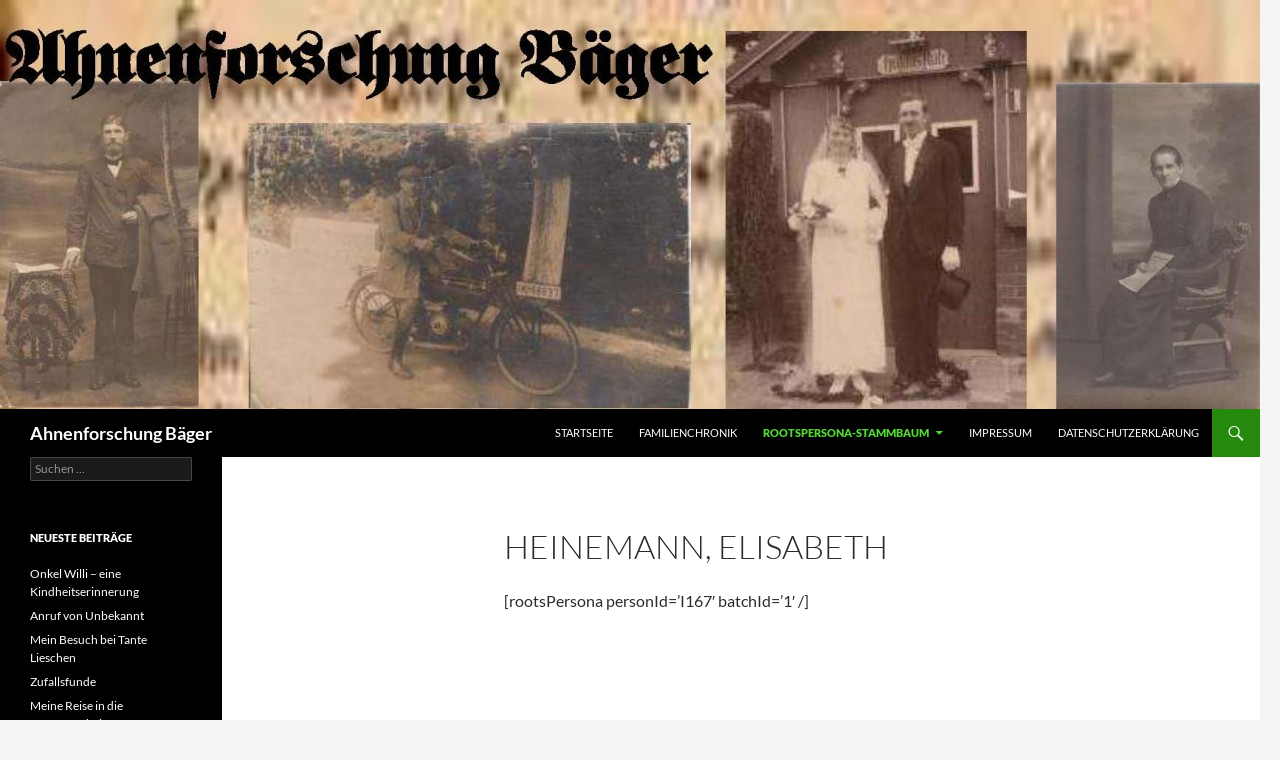

--- FILE ---
content_type: text/html; charset=UTF-8
request_url: http://ahnenforschung-baeger.de/rootspersona-stammbaum/heinemann-elisabeth/
body_size: 20409
content:
<!DOCTYPE html>
<!--[if IE 7]>
<html class="ie ie7" lang="de">
<![endif]-->
<!--[if IE 8]>
<html class="ie ie8" lang="de">
<![endif]-->
<!--[if !(IE 7) & !(IE 8)]><!-->
<html lang="de">
<!--<![endif]-->
<head>
	<meta charset="UTF-8">
	<meta name="viewport" content="width=device-width">
	<title>Heinemann, Elisabeth | Ahnenforschung Bäger</title>
	<link rel="profile" href="https://gmpg.org/xfn/11">
	<link rel="pingback" href="http://ahnenforschung-baeger.de/xmlrpc.php">
	<!--[if lt IE 9]>
	<script src="http://ahnenforschung-baeger.de/wp-content/themes/twentyfourteen/js/html5.js?ver=3.7.0"></script>
	<![endif]-->
	<link rel='dns-prefetch' href='//s.w.org' />
<link rel="alternate" type="application/rss+xml" title="Ahnenforschung Bäger &raquo; Feed" href="http://ahnenforschung-baeger.de/feed/" />
<link rel="alternate" type="application/rss+xml" title="Ahnenforschung Bäger &raquo; Kommentar-Feed" href="http://ahnenforschung-baeger.de/comments/feed/" />
<link rel="alternate" type="application/rss+xml" title="Ahnenforschung Bäger &raquo; Heinemann, Elisabeth-Kommentar-Feed" href="http://ahnenforschung-baeger.de/rootspersona-stammbaum/heinemann-elisabeth/feed/" />
		<script type="text/javascript">
			window._wpemojiSettings = {"baseUrl":"https:\/\/s.w.org\/images\/core\/emoji\/11.2.0\/72x72\/","ext":".png","svgUrl":"https:\/\/s.w.org\/images\/core\/emoji\/11.2.0\/svg\/","svgExt":".svg","source":{"concatemoji":"http:\/\/ahnenforschung-baeger.de\/wp-includes\/js\/wp-emoji-release.min.js?ver=5.1.21"}};
			!function(e,a,t){var n,r,o,i=a.createElement("canvas"),p=i.getContext&&i.getContext("2d");function s(e,t){var a=String.fromCharCode;p.clearRect(0,0,i.width,i.height),p.fillText(a.apply(this,e),0,0);e=i.toDataURL();return p.clearRect(0,0,i.width,i.height),p.fillText(a.apply(this,t),0,0),e===i.toDataURL()}function c(e){var t=a.createElement("script");t.src=e,t.defer=t.type="text/javascript",a.getElementsByTagName("head")[0].appendChild(t)}for(o=Array("flag","emoji"),t.supports={everything:!0,everythingExceptFlag:!0},r=0;r<o.length;r++)t.supports[o[r]]=function(e){if(!p||!p.fillText)return!1;switch(p.textBaseline="top",p.font="600 32px Arial",e){case"flag":return s([55356,56826,55356,56819],[55356,56826,8203,55356,56819])?!1:!s([55356,57332,56128,56423,56128,56418,56128,56421,56128,56430,56128,56423,56128,56447],[55356,57332,8203,56128,56423,8203,56128,56418,8203,56128,56421,8203,56128,56430,8203,56128,56423,8203,56128,56447]);case"emoji":return!s([55358,56760,9792,65039],[55358,56760,8203,9792,65039])}return!1}(o[r]),t.supports.everything=t.supports.everything&&t.supports[o[r]],"flag"!==o[r]&&(t.supports.everythingExceptFlag=t.supports.everythingExceptFlag&&t.supports[o[r]]);t.supports.everythingExceptFlag=t.supports.everythingExceptFlag&&!t.supports.flag,t.DOMReady=!1,t.readyCallback=function(){t.DOMReady=!0},t.supports.everything||(n=function(){t.readyCallback()},a.addEventListener?(a.addEventListener("DOMContentLoaded",n,!1),e.addEventListener("load",n,!1)):(e.attachEvent("onload",n),a.attachEvent("onreadystatechange",function(){"complete"===a.readyState&&t.readyCallback()})),(n=t.source||{}).concatemoji?c(n.concatemoji):n.wpemoji&&n.twemoji&&(c(n.twemoji),c(n.wpemoji)))}(window,document,window._wpemojiSettings);
		</script>
		<style type="text/css">
img.wp-smiley,
img.emoji {
	display: inline !important;
	border: none !important;
	box-shadow: none !important;
	height: 1em !important;
	width: 1em !important;
	margin: 0 .07em !important;
	vertical-align: -0.1em !important;
	background: none !important;
	padding: 0 !important;
}
</style>
	<link rel='stylesheet' id='wp-block-library-css'  href='http://ahnenforschung-baeger.de/wp-includes/css/dist/block-library/style.min.css?ver=5.1.21' type='text/css' media='all' />
<link rel='stylesheet' id='wp-block-library-theme-css'  href='http://ahnenforschung-baeger.de/wp-includes/css/dist/block-library/theme.min.css?ver=5.1.21' type='text/css' media='all' />
<link rel='stylesheet' id='contact-form-7-css'  href='http://ahnenforschung-baeger.de/wp-content/plugins/contact-form-7/includes/css/styles.css?ver=5.0.1' type='text/css' media='all' />
<link rel='stylesheet' id='twentyfourteen-lato-css'  href='http://ahnenforschung-baeger.de/wp-content/themes/twentyfourteen/fonts/font-lato.css?ver=20230328' type='text/css' media='all' />
<link rel='stylesheet' id='genericons-css'  href='http://ahnenforschung-baeger.de/wp-content/themes/twentyfourteen/genericons/genericons.css?ver=3.0.3' type='text/css' media='all' />
<link rel='stylesheet' id='twentyfourteen-style-css'  href='http://ahnenforschung-baeger.de/wp-content/themes/twentyfourteen/style.css?ver=20231107' type='text/css' media='all' />
<link rel='stylesheet' id='twentyfourteen-block-style-css'  href='http://ahnenforschung-baeger.de/wp-content/themes/twentyfourteen/css/blocks.css?ver=20230630' type='text/css' media='all' />
<!--[if lt IE 9]>
<link rel='stylesheet' id='twentyfourteen-ie-css'  href='http://ahnenforschung-baeger.de/wp-content/themes/twentyfourteen/css/ie.css?ver=20140711' type='text/css' media='all' />
<![endif]-->
<script type='text/javascript' src='http://ahnenforschung-baeger.de/wp-includes/js/jquery/jquery.js?ver=1.12.4'></script>
<script type='text/javascript' src='http://ahnenforschung-baeger.de/wp-includes/js/jquery/jquery-migrate.min.js?ver=1.4.1'></script>
<link rel='https://api.w.org/' href='http://ahnenforschung-baeger.de/wp-json/' />
<link rel="EditURI" type="application/rsd+xml" title="RSD" href="http://ahnenforschung-baeger.de/xmlrpc.php?rsd" />
<link rel="wlwmanifest" type="application/wlwmanifest+xml" href="http://ahnenforschung-baeger.de/wp-includes/wlwmanifest.xml" /> 
<meta name="generator" content="WordPress 5.1.21" />
<link rel="canonical" href="http://ahnenforschung-baeger.de/rootspersona-stammbaum/heinemann-elisabeth/" />
<link rel='shortlink' href='http://ahnenforschung-baeger.de/?p=3441' />
<link rel="alternate" type="application/json+oembed" href="http://ahnenforschung-baeger.de/wp-json/oembed/1.0/embed?url=http%3A%2F%2Fahnenforschung-baeger.de%2Frootspersona-stammbaum%2Fheinemann-elisabeth%2F" />
<link rel="alternate" type="text/xml+oembed" href="http://ahnenforschung-baeger.de/wp-json/oembed/1.0/embed?url=http%3A%2F%2Fahnenforschung-baeger.de%2Frootspersona-stammbaum%2Fheinemann-elisabeth%2F&#038;format=xml" />
		<style type="text/css">.recentcomments a{display:inline !important;padding:0 !important;margin:0 !important;}</style>
		<link rel="icon" href="http://ahnenforschung-baeger.de/wp-content/uploads/2015/08/cropped-Header214-32x32.jpg" sizes="32x32" />
<link rel="icon" href="http://ahnenforschung-baeger.de/wp-content/uploads/2015/08/cropped-Header214-192x192.jpg" sizes="192x192" />
<link rel="apple-touch-icon-precomposed" href="http://ahnenforschung-baeger.de/wp-content/uploads/2015/08/cropped-Header214-180x180.jpg" />
<meta name="msapplication-TileImage" content="http://ahnenforschung-baeger.de/wp-content/uploads/2015/08/cropped-Header214-270x270.jpg" />
</head>

<body class="page-template-default page page-id-3441 page-child parent-pageid-9 wp-embed-responsive header-image full-width singular">
<div id="page" class="hfeed site">
		<div id="site-header">
		<a href="http://ahnenforschung-baeger.de/" rel="home">
			<img src="http://ahnenforschung-baeger.de/wp-content/uploads/2015/08/cropped-Header212.jpg" width="1260" height="409" alt="Ahnenforschung Bäger" srcset="http://ahnenforschung-baeger.de/wp-content/uploads/2015/08/cropped-Header212.jpg 1260w, http://ahnenforschung-baeger.de/wp-content/uploads/2015/08/cropped-Header212-300x97.jpg 300w, http://ahnenforschung-baeger.de/wp-content/uploads/2015/08/cropped-Header212-1024x332.jpg 1024w" sizes="(max-width: 1260px) 100vw, 1260px" />		</a>
	</div>
	
	<header id="masthead" class="site-header">
		<div class="header-main">
			<h1 class="site-title"><a href="http://ahnenforschung-baeger.de/" rel="home">Ahnenforschung Bäger</a></h1>

			<div class="search-toggle">
				<a href="#search-container" class="screen-reader-text" aria-expanded="false" aria-controls="search-container">
					Suchen				</a>
			</div>

			<nav id="primary-navigation" class="site-navigation primary-navigation">
				<button class="menu-toggle">Primäres Menü</button>
				<a class="screen-reader-text skip-link" href="#content">
					Zum Inhalt springen				</a>
				<div id="primary-menu" class="nav-menu"><ul>
<li class="page_item page-item-2"><a href="http://ahnenforschung-baeger.de/">Startseite</a></li>
<li class="page_item page-item-775"><a href="http://ahnenforschung-baeger.de/familienchronik/">Familienchronik</a></li>
<li class="page_item page-item-9 page_item_has_children current_page_ancestor current_page_parent"><a href="http://ahnenforschung-baeger.de/rootspersona-stammbaum/">rootsPersona-Stammbaum</a>
<ul class='children'>
	<li class="page_item page-item-3118"><a href="http://ahnenforschung-baeger.de/rootspersona-stammbaum/dietrich-wolfgang-porfitz/">&#8218;Dietrich&#8216; Wolfgang  PORFITZ</a></li>
	<li class="page_item page-item-3171"><a href="http://ahnenforschung-baeger.de/rootspersona-stammbaum/elli-waltraud-saemann/">&#8218;Elli&#8216; Waltraud  SAEMANN</a></li>
	<li class="page_item page-item-2812"><a href="http://ahnenforschung-baeger.de/rootspersona-stammbaum/ernst-wilhelm-eichler/">&#8218;Ernst&#8216; Wilhelm  EICHLER</a></li>
	<li class="page_item page-item-3098"><a href="http://ahnenforschung-baeger.de/rootspersona-stammbaum/frieda-bertha-nerger/">&#8218;Frieda&#8216; Bertha  NERGER</a></li>
	<li class="page_item page-item-2988"><a href="http://ahnenforschung-baeger.de/rootspersona-stammbaum/friedrich-wilhelm-karl/">&#8218;Friedrich&#8216; Wilhelm  KARL</a></li>
	<li class="page_item page-item-3229"><a href="http://ahnenforschung-baeger.de/rootspersona-stammbaum/hartmut-hermann-ludwig-tillil/">&#8218;Hartmut&#8216; Hermann Ludwig  TILLIL</a></li>
	<li class="page_item page-item-2685"><a href="http://ahnenforschung-baeger.de/rootspersona-stammbaum/heinz-ernst-alfred-baeger/">&#8218;Heinz&#8216; Ernst Alfred  BÄGER</a></li>
	<li class="page_item page-item-2962"><a href="http://ahnenforschung-baeger.de/rootspersona-stammbaum/martha-klara-jeschke/">&#8218;Martha&#8216; Klara  JESCHKE</a></li>
	<li class="page_item page-item-3076"><a href="http://ahnenforschung-baeger.de/rootspersona-stammbaum/willy-paul-otto-malbrich/">&#8218;Willy&#8216; Paul Otto  MALBRICH</a></li>
	<li class="page_item page-item-2813"><a href="http://ahnenforschung-baeger.de/rootspersona-stammbaum/bubi-eichler/">(Bubi)  EICHLER</a></li>
	<li class="page_item page-item-3396"><a href="http://ahnenforschung-baeger.de/rootspersona-stammbaum/anna-catharina/">, Anna Catharina</a></li>
	<li class="page_item page-item-3397"><a href="http://ahnenforschung-baeger.de/rootspersona-stammbaum/anna-margaretha/">, Anna Margaretha</a></li>
	<li class="page_item page-item-3398"><a href="http://ahnenforschung-baeger.de/rootspersona-stammbaum/anna-maria/">, Anna Maria</a></li>
	<li class="page_item page-item-3399"><a href="http://ahnenforschung-baeger.de/rootspersona-stammbaum/magdalena/">, Magdalena</a></li>
	<li class="page_item page-item-3400"><a href="http://ahnenforschung-baeger.de/rootspersona-stammbaum/maria-catharina/">, Maria Catharina</a></li>
	<li class="page_item page-item-3401"><a href="http://ahnenforschung-baeger.de/rootspersona-stammbaum/maria-magdalene/">, Maria Magdalene</a></li>
	<li class="page_item page-item-3197"><a href="http://ahnenforschung-baeger.de/rootspersona-stammbaum/adolf-seidel/">Adolf  SEIDEL</a></li>
	<li class="page_item page-item-2875"><a href="http://ahnenforschung-baeger.de/rootspersona-stammbaum/agnes-guenther/">Agnes  GÜNTHER</a></li>
	<li class="page_item page-item-2886"><a href="http://ahnenforschung-baeger.de/rootspersona-stammbaum/agnes-heidan/">Agnes  HEIDAN</a></li>
	<li class="page_item page-item-2901"><a href="http://ahnenforschung-baeger.de/rootspersona-stammbaum/agnes-hinz/">Agnes  HINZ</a></li>
	<li class="page_item page-item-3234"><a href="http://ahnenforschung-baeger.de/rootspersona-stammbaum/agnes-urbanietz/">Agnes  URBANIETZ</a></li>
	<li class="page_item page-item-3263"><a href="http://ahnenforschung-baeger.de/rootspersona-stammbaum/agnes-wobad/">Agnes  WOBAD</a></li>
	<li class="page_item page-item-2775"><a href="http://ahnenforschung-baeger.de/rootspersona-stammbaum/albert-hermann-robert-drube/">Albert Hermann Robert  DRUBE</a></li>
	<li class="page_item page-item-2915"><a href="http://ahnenforschung-baeger.de/rootspersona-stammbaum/alexander-hoeckelmann/">Alexander  HÖCKELMANN</a></li>
	<li class="page_item page-item-3057"><a href="http://ahnenforschung-baeger.de/rootspersona-stammbaum/alexandra-ludwig/">Alexandra  LUDWIG</a></li>
	<li class="page_item page-item-3194"><a href="http://ahnenforschung-baeger.de/rootspersona-stammbaum/alfred-gotthard-schulz/">Alfred &#8218;Gotthard&#8216;  SCHULZ</a></li>
	<li class="page_item page-item-3167"><a href="http://ahnenforschung-baeger.de/rootspersona-stammbaum/alfred-hermann-rutschka/">Alfred Hermann  RUTSCHKA</a></li>
	<li class="page_item page-item-3141"><a href="http://ahnenforschung-baeger.de/rootspersona-stammbaum/alma-ida-riese/">Alma Ida  Riese</a></li>
	<li class="page_item page-item-3402"><a href="http://ahnenforschung-baeger.de/rootspersona-stammbaum/alswe-elisabeth/">Alswe, Elisabeth</a></li>
	<li class="page_item page-item-2892"><a href="http://ahnenforschung-baeger.de/rootspersona-stammbaum/alwine-emma-helmrich/">Alwine Emma  HELMRICH</a></li>
	<li class="page_item page-item-2865"><a href="http://ahnenforschung-baeger.de/rootspersona-stammbaum/amalie-auguste-gast/">Amalie Auguste  Gast</a></li>
	<li class="page_item page-item-3240"><a href="http://ahnenforschung-baeger.de/rootspersona-stammbaum/amalie-auguste-waurich/">Amalie Auguste  WAURICH</a></li>
	<li class="page_item page-item-2835"><a href="http://ahnenforschung-baeger.de/rootspersona-stammbaum/amira-elkisti/">Amira  ELKISTI</a></li>
	<li class="page_item page-item-3101"><a href="http://ahnenforschung-baeger.de/rootspersona-stammbaum/amy-lou-oberdiek/">Amy-Lou  OBERDIEK</a></li>
	<li class="page_item page-item-2686"><a href="http://ahnenforschung-baeger.de/rootspersona-stammbaum/andre-baeger/">André  BÄGER</a></li>
	<li class="page_item page-item-2884"><a href="http://ahnenforschung-baeger.de/rootspersona-stammbaum/andre-hedlich/">André  HEDLICH</a></li>
	<li class="page_item page-item-2902"><a href="http://ahnenforschung-baeger.de/rootspersona-stammbaum/andreas-hinz/">Andreas  HINZ</a></li>
	<li class="page_item page-item-2989"><a href="http://ahnenforschung-baeger.de/rootspersona-stammbaum/andreas-karl/">Andreas  KARL</a></li>
	<li class="page_item page-item-2990"><a href="http://ahnenforschung-baeger.de/rootspersona-stammbaum/andreas-karl-2/">Andreas  KARL</a></li>
	<li class="page_item page-item-2776"><a href="http://ahnenforschung-baeger.de/rootspersona-stammbaum/andreas-august-drube/">Andreas August  DRUBE</a></li>
	<li class="page_item page-item-2660"><a href="http://ahnenforschung-baeger.de/rootspersona-stammbaum/angelika/">Angelika</a></li>
	<li class="page_item page-item-2661"><a href="http://ahnenforschung-baeger.de/rootspersona-stammbaum/angelika-2/">Angelika</a></li>
	<li class="page_item page-item-2814"><a href="http://ahnenforschung-baeger.de/rootspersona-stammbaum/angelika-eichler/">Angelika  EICHLER</a></li>
	<li class="page_item page-item-2815"><a href="http://ahnenforschung-baeger.de/rootspersona-stammbaum/angelika-eichler-2/">Angelika  EICHLER</a></li>
	<li class="page_item page-item-2864"><a href="http://ahnenforschung-baeger.de/rootspersona-stammbaum/anna-galinski/">Anna  GALINSKI</a></li>
	<li class="page_item page-item-3023"><a href="http://ahnenforschung-baeger.de/rootspersona-stammbaum/anna-kuenemund/">Anna  KÜNEMUND</a></li>
	<li class="page_item page-item-3024"><a href="http://ahnenforschung-baeger.de/rootspersona-stammbaum/anna-kuenemund-2/">Anna  KÜNEMUND</a></li>
	<li class="page_item page-item-3213"><a href="http://ahnenforschung-baeger.de/rootspersona-stammbaum/anna-speckmann/">Anna  SPECKMANN</a></li>
	<li class="page_item page-item-2893"><a href="http://ahnenforschung-baeger.de/rootspersona-stammbaum/anna-hulda-helmrich/">Anna &#8218;Hulda&#8216;  HELMRICH</a></li>
	<li class="page_item page-item-3254"><a href="http://ahnenforschung-baeger.de/rootspersona-stammbaum/anna-auguste-wiesner/">Anna Auguste  WIESNER</a></li>
	<li class="page_item page-item-3142"><a href="http://ahnenforschung-baeger.de/rootspersona-stammbaum/anna-ernestine-riese/">Anna Ernestine  Riese</a></li>
	<li class="page_item page-item-3111"><a href="http://ahnenforschung-baeger.de/rootspersona-stammbaum/anna-hedwig-pahlitzsch/">Anna Hedwig  PAHLITZSCH</a></li>
	<li class="page_item page-item-3094"><a href="http://ahnenforschung-baeger.de/rootspersona-stammbaum/anna-ida-emilie-mixa/">Anna Ida Emilie  MIXA</a></li>
	<li class="page_item page-item-2777"><a href="http://ahnenforschung-baeger.de/rootspersona-stammbaum/anna-magdalena-drube/">Anna Magdalena  DRUBE</a></li>
	<li class="page_item page-item-3097"><a href="http://ahnenforschung-baeger.de/rootspersona-stammbaum/anna-magdalena-mueller/">Anna Magdalena  MÜLLER</a></li>
	<li class="page_item page-item-3236"><a href="http://ahnenforschung-baeger.de/rootspersona-stammbaum/anna-maria-von-kannen/">Anna Maria  von KANNEN</a></li>
	<li class="page_item page-item-3209"><a href="http://ahnenforschung-baeger.de/rootspersona-stammbaum/anna-marie-seifert/">Anna Marie  SEIFERT</a></li>
	<li class="page_item page-item-2954"><a href="http://ahnenforschung-baeger.de/rootspersona-stammbaum/anna-marie-friederike-jahns/">Anna Marie Friederike  JAHNS</a></li>
	<li class="page_item page-item-2724"><a href="http://ahnenforschung-baeger.de/rootspersona-stammbaum/anna-martha-baerisch/">Anna Martha  Bärisch</a></li>
	<li class="page_item page-item-3000"><a href="http://ahnenforschung-baeger.de/rootspersona-stammbaum/anna-martha-kluge/">Anna Martha  KLUGE</a></li>
	<li class="page_item page-item-2876"><a href="http://ahnenforschung-baeger.de/rootspersona-stammbaum/anna-rosina-guenther/">Anna Rosina  GÜNTHER</a></li>
	<li class="page_item page-item-3128"><a href="http://ahnenforschung-baeger.de/rootspersona-stammbaum/anna-rosina-queisser/">Anna Rosina  Queisser</a></li>
	<li class="page_item page-item-2863"><a href="http://ahnenforschung-baeger.de/rootspersona-stammbaum/anna-rosine-friede/">Anna Rosine  FRIEDE</a></li>
	<li class="page_item page-item-3025"><a href="http://ahnenforschung-baeger.de/rootspersona-stammbaum/anna-therese-kuenemund/">Anna Therese  KÜNEMUND</a></li>
	<li class="page_item page-item-3265"><a href="http://ahnenforschung-baeger.de/rootspersona-stammbaum/anna-therese-wolf/">Anna Therese  Wolf</a></li>
	<li class="page_item page-item-2751"><a href="http://ahnenforschung-baeger.de/rootspersona-stammbaum/anne-bussmann/">Anne  BUSSMANN</a></li>
	<li class="page_item page-item-2816"><a href="http://ahnenforschung-baeger.de/rootspersona-stammbaum/anne-eichler/">Anne  EICHLER</a></li>
	<li class="page_item page-item-3230"><a href="http://ahnenforschung-baeger.de/rootspersona-stammbaum/anne-sophie-irmgard-rosemarie-tillil/">Anne-Sophie Irmgard Rosemarie  TILLIL</a></li>
	<li class="page_item page-item-2764"><a href="http://ahnenforschung-baeger.de/rootspersona-stammbaum/arthur-hermann-dietze/">Arthur Hermann  Dietze</a></li>
	<li class="page_item page-item-2662"><a href="http://ahnenforschung-baeger.de/rootspersona-stammbaum/astrid/">Astrid</a></li>
	<li class="page_item page-item-2804"><a href="http://ahnenforschung-baeger.de/rootspersona-stammbaum/august-ebert/">August  EBERT</a></li>
	<li class="page_item page-item-3088"><a href="http://ahnenforschung-baeger.de/rootspersona-stammbaum/august-metschies/">August  METSCHIES</a></li>
	<li class="page_item page-item-3119"><a href="http://ahnenforschung-baeger.de/rootspersona-stammbaum/august-porfitz/">August  PORFITZ</a></li>
	<li class="page_item page-item-3210"><a href="http://ahnenforschung-baeger.de/rootspersona-stammbaum/august-simon/">August  SIMON</a></li>
	<li class="page_item page-item-3257"><a href="http://ahnenforschung-baeger.de/rootspersona-stammbaum/august-winter/">August  Winter</a></li>
	<li class="page_item page-item-2805"><a href="http://ahnenforschung-baeger.de/rootspersona-stammbaum/august-bruno-ebert/">August Bruno  EBERT</a></li>
	<li class="page_item page-item-2778"><a href="http://ahnenforschung-baeger.de/rootspersona-stammbaum/august-heinrich-friedrich-drube/">August Heinrich Friedrich  DRUBE</a></li>
	<li class="page_item page-item-2765"><a href="http://ahnenforschung-baeger.de/rootspersona-stammbaum/august-hermann-dietze/">August Hermann  Dietze</a></li>
	<li class="page_item page-item-2936"><a href="http://ahnenforschung-baeger.de/rootspersona-stammbaum/august-hermann-hubrig/">August Hermann  HUBRIG</a></li>
	<li class="page_item page-item-2931"><a href="http://ahnenforschung-baeger.de/rootspersona-stammbaum/august-wilhelm-hoehle/">August Wilhelm  HÖHLE</a></li>
	<li class="page_item page-item-3035"><a href="http://ahnenforschung-baeger.de/rootspersona-stammbaum/auguste-kurz/">Auguste  KURZ</a></li>
	<li class="page_item page-item-3133"><a href="http://ahnenforschung-baeger.de/rootspersona-stammbaum/auguste-reinhold/">Auguste  Reinhold</a></li>
	<li class="page_item page-item-3200"><a href="http://ahnenforschung-baeger.de/rootspersona-stammbaum/auguste-seidemann/">Auguste  SEIDEMANN</a></li>
	<li class="page_item page-item-3260"><a href="http://ahnenforschung-baeger.de/rootspersona-stammbaum/auguste-bertha-wittrin/">Auguste Bertha  WITTRIN</a></li>
	<li class="page_item page-item-3269"><a href="http://ahnenforschung-baeger.de/rootspersona-stammbaum/auguste-henriette-wuensche/">Auguste Henriette  WÜNSCHE</a></li>
	<li class="page_item page-item-3112"><a href="http://ahnenforschung-baeger.de/rootspersona-stammbaum/auguste-marie-pahlitzsch/">Auguste Marie  PAHLITZSCH</a></li>
	<li class="page_item page-item-3017"><a href="http://ahnenforschung-baeger.de/rootspersona-stammbaum/auguste-marie-henriette-elisabeth-krull/">Auguste Marie Henriette Elisabeth  KRULL</a></li>
	<li class="page_item page-item-2735"><a href="http://ahnenforschung-baeger.de/rootspersona-stammbaum/auguste-selma-betke/">Auguste Selma  BETKE</a></li>
	<li class="page_item page-item-3403"><a href="http://ahnenforschung-baeger.de/rootspersona-stammbaum/baeger-marion-brigitte/">Bäger, Marion Brigitte</a></li>
	<li class="page_item page-item-3126"><a href="http://ahnenforschung-baeger.de/rootspersona-stammbaum/balbine-pyka/">Balbine  PYKA</a></li>
	<li class="page_item page-item-3272"><a href="http://ahnenforschung-baeger.de/rootspersona-stammbaum/beate-ziegert/">Beate  ZIEGERT</a></li>
	<li class="page_item page-item-3043"><a href="http://ahnenforschung-baeger.de/rootspersona-stammbaum/beate-johanna-lewik/">Beate Johanna  LEWIK</a></li>
	<li class="page_item page-item-3404"><a href="http://ahnenforschung-baeger.de/rootspersona-stammbaum/berker-johanna-dorothea/">Berker, Johanna Dorothea</a></li>
	<li class="page_item page-item-2779"><a href="http://ahnenforschung-baeger.de/rootspersona-stammbaum/bernd-juergen-drube/">Bernd Jürgen  DRUBE</a></li>
	<li class="page_item page-item-2903"><a href="http://ahnenforschung-baeger.de/rootspersona-stammbaum/bernhard-hinz/">Bernhard  HINZ</a></li>
	<li class="page_item page-item-2904"><a href="http://ahnenforschung-baeger.de/rootspersona-stammbaum/bernhard-hinz-2/">Bernhard  HINZ</a></li>
	<li class="page_item page-item-3026"><a href="http://ahnenforschung-baeger.de/rootspersona-stammbaum/bernhard-kuenemund/">Bernhard  KÜNEMUND</a></li>
	<li class="page_item page-item-3037"><a href="http://ahnenforschung-baeger.de/rootspersona-stammbaum/bernhard-langel/">Bernhard  LANGEL</a></li>
	<li class="page_item page-item-3173"><a href="http://ahnenforschung-baeger.de/rootspersona-stammbaum/bernhard-schattauer/">Bernhard  Schattauer</a></li>
	<li class="page_item page-item-3013"><a href="http://ahnenforschung-baeger.de/rootspersona-stammbaum/berta-kohlhardt/">Berta  KOHLHARDT</a></li>
	<li class="page_item page-item-3175"><a href="http://ahnenforschung-baeger.de/rootspersona-stammbaum/berta-schlesok/">Berta  SCHLESOK</a></li>
	<li class="page_item page-item-3077"><a href="http://ahnenforschung-baeger.de/rootspersona-stammbaum/berta-selma-malbrich/">Berta &#8218;Selma&#8216;  MALBRICH</a></li>
	<li class="page_item page-item-2845"><a href="http://ahnenforschung-baeger.de/rootspersona-stammbaum/bertha-clara-freudenberg/">Bertha Clara  Freudenberg</a></li>
	<li class="page_item page-item-3014"><a href="http://ahnenforschung-baeger.de/rootspersona-stammbaum/bertha-helene-kowarsch/">Bertha Helene  Kowarsch</a></li>
	<li class="page_item page-item-2736"><a href="http://ahnenforschung-baeger.de/rootspersona-stammbaum/beuse/">BEUSE</a></li>
	<li class="page_item page-item-3405"><a href="http://ahnenforschung-baeger.de/rootspersona-stammbaum/bodmann-anna-christina/">Bodmann, Anna Christina</a></li>
	<li class="page_item page-item-3406"><a href="http://ahnenforschung-baeger.de/rootspersona-stammbaum/bodmann-dorothea-christina/">Bodmann, Dorothea Christina</a></li>
	<li class="page_item page-item-3407"><a href="http://ahnenforschung-baeger.de/rootspersona-stammbaum/boethling-johann-christian/">Böthling, Johann Christian</a></li>
	<li class="page_item page-item-3408"><a href="http://ahnenforschung-baeger.de/rootspersona-stammbaum/bothmann-daniel/">Bothmann, Daniel</a></li>
	<li class="page_item page-item-3409"><a href="http://ahnenforschung-baeger.de/rootspersona-stammbaum/bremer-heinrich-franz-martin/">Bremer, Heinrich Franz Martin</a></li>
	<li class="page_item page-item-2817"><a href="http://ahnenforschung-baeger.de/rootspersona-stammbaum/brigitte-eichler/">Brigitte  EICHLER</a></li>
	<li class="page_item page-item-2937"><a href="http://ahnenforschung-baeger.de/rootspersona-stammbaum/brigitte-hubrig/">Brigitte  HUBRIG</a></li>
	<li class="page_item page-item-2818"><a href="http://ahnenforschung-baeger.de/rootspersona-stammbaum/brigitte-lotte-eichler/">Brigitte Lotte  EICHLER</a></li>
	<li class="page_item page-item-3410"><a href="http://ahnenforschung-baeger.de/rootspersona-stammbaum/brodrick-catharina/">Brodrick, Catharina</a></li>
	<li class="page_item page-item-3411"><a href="http://ahnenforschung-baeger.de/rootspersona-stammbaum/brodrick-elisabetha/">Brodrick, Elisabetha</a></li>
	<li class="page_item page-item-3412"><a href="http://ahnenforschung-baeger.de/rootspersona-stammbaum/brodrick-francisca-veronica/">Brodrick, Francisca Veronica</a></li>
	<li class="page_item page-item-3413"><a href="http://ahnenforschung-baeger.de/rootspersona-stammbaum/brodrick-gabriel/">Brodrick, Gabriel</a></li>
	<li class="page_item page-item-3414"><a href="http://ahnenforschung-baeger.de/rootspersona-stammbaum/brodrick-joanej-antoni-augustini/">Brodrick, Joanej Antoni Augustini</a></li>
	<li class="page_item page-item-3415"><a href="http://ahnenforschung-baeger.de/rootspersona-stammbaum/brodrick-johan-stephan/">Brodrick, Johan Stephan</a></li>
	<li class="page_item page-item-3416"><a href="http://ahnenforschung-baeger.de/rootspersona-stammbaum/brodrick-johann-gottlieb-philipp/">Brodrick, Johann Gottlieb Philipp</a></li>
	<li class="page_item page-item-3417"><a href="http://ahnenforschung-baeger.de/rootspersona-stammbaum/brodrick-johann-philipp-christoph/">Brodrick, Johann Philipp Christoph</a></li>
	<li class="page_item page-item-3418"><a href="http://ahnenforschung-baeger.de/rootspersona-stammbaum/brodrick-johannes-georgius-philippus/">Brodrick, Johannes Georgius Philippus</a></li>
	<li class="page_item page-item-3419"><a href="http://ahnenforschung-baeger.de/rootspersona-stammbaum/brodrick-maria-anna/">Brodrick, Maria Anna</a></li>
	<li class="page_item page-item-3420"><a href="http://ahnenforschung-baeger.de/rootspersona-stammbaum/brodrick-maria-theresia/">Brodrick, Maria Theresia</a></li>
	<li class="page_item page-item-3421"><a href="http://ahnenforschung-baeger.de/rootspersona-stammbaum/brodrick-maria-theresia-2/">Brodrick, Maria Theresia</a></li>
	<li class="page_item page-item-3422"><a href="http://ahnenforschung-baeger.de/rootspersona-stammbaum/brodrick-philipp/">Brodrick, Philipp</a></li>
	<li class="page_item page-item-3423"><a href="http://ahnenforschung-baeger.de/rootspersona-stammbaum/brodrick-regina/">Brodrick, Regina</a></li>
	<li class="page_item page-item-3424"><a href="http://ahnenforschung-baeger.de/rootspersona-stammbaum/brodrick-regine/">Brodrick, Regine</a></li>
	<li class="page_item page-item-2806"><a href="http://ahnenforschung-baeger.de/rootspersona-stammbaum/bruno-paul-ebert/">Bruno Paul  EBERT</a></li>
	<li class="page_item page-item-3001"><a href="http://ahnenforschung-baeger.de/rootspersona-stammbaum/bruno-paul-kluge/">Bruno Paul  Kluge</a></li>
	<li class="page_item page-item-2846"><a href="http://ahnenforschung-baeger.de/rootspersona-stammbaum/bruno-robert-freudenberg/">Bruno Robert  Freudenberg</a></li>
	<li class="page_item page-item-2762"><a href="http://ahnenforschung-baeger.de/rootspersona-stammbaum/carl-diersche/">Carl  DIERSCHE</a></li>
	<li class="page_item page-item-3071"><a href="http://ahnenforschung-baeger.de/rootspersona-stammbaum/carl-macke/">Carl  MACKE</a></li>
	<li class="page_item page-item-3027"><a href="http://ahnenforschung-baeger.de/rootspersona-stammbaum/carl-franz-kuenemund/">Carl Franz  KÜNEMUND</a></li>
	<li class="page_item page-item-2847"><a href="http://ahnenforschung-baeger.de/rootspersona-stammbaum/carl-gottlieb-freudenberg/">Carl Gottlieb  Freudenberg</a></li>
	<li class="page_item page-item-2870"><a href="http://ahnenforschung-baeger.de/rootspersona-stammbaum/carl-josef-grosspietsch/">Carl Josef  GROSSPIETSCH</a></li>
	<li class="page_item page-item-3277"><a href="http://ahnenforschung-baeger.de/rootspersona-stammbaum/carl-paul-wilhelm-zorburg/">Carl Paul Wilhelm  ZORBURG</a></li>
	<li class="page_item page-item-2725"><a href="http://ahnenforschung-baeger.de/rootspersona-stammbaum/carl-wilhelm-baerisch/">Carl Wilhelm  Bärisch</a></li>
	<li class="page_item page-item-2726"><a href="http://ahnenforschung-baeger.de/rootspersona-stammbaum/carl-wilhelm-baerisch-2/">Carl Wilhelm  Bärisch</a></li>
	<li class="page_item page-item-3105"><a href="http://ahnenforschung-baeger.de/rootspersona-stammbaum/carsten-ohle/">Carsten  OHLE</a></li>
	<li class="page_item page-item-3163"><a href="http://ahnenforschung-baeger.de/rootspersona-stammbaum/catharine-elisabeth-roepken/">Catharine Elisabeth  RÖPKEN</a></li>
	<li class="page_item page-item-3078"><a href="http://ahnenforschung-baeger.de/rootspersona-stammbaum/christa-malbrich/">Christa  MALBRICH</a></li>
	<li class="page_item page-item-3168"><a href="http://ahnenforschung-baeger.de/rootspersona-stammbaum/christian-rutschka/">Christian  RUTSCHKA</a></li>
	<li class="page_item page-item-3266"><a href="http://ahnenforschung-baeger.de/rootspersona-stammbaum/christian-wollny/">Christian  WOLLNY</a></li>
	<li class="page_item page-item-3267"><a href="http://ahnenforschung-baeger.de/rootspersona-stammbaum/christian-wollny-2/">Christian  WOLLNY</a></li>
	<li class="page_item page-item-3169"><a href="http://ahnenforschung-baeger.de/rootspersona-stammbaum/christian-hermann-rutschka/">Christian Hermann  RUTSCHKA</a></li>
	<li class="page_item page-item-3261"><a href="http://ahnenforschung-baeger.de/rootspersona-stammbaum/christian-wilhelm-wittrin/">Christian Wilhelm  WITTRIN</a></li>
	<li class="page_item page-item-2841"><a href="http://ahnenforschung-baeger.de/rootspersona-stammbaum/christiane-frees/">Christiane  FREES</a></li>
	<li class="page_item page-item-3120"><a href="http://ahnenforschung-baeger.de/rootspersona-stammbaum/christiane-porfitz/">Christiane  PORFITZ</a></li>
	<li class="page_item page-item-3130"><a href="http://ahnenforschung-baeger.de/rootspersona-stammbaum/christiane-auguste-rau/">Christiane Auguste  RAU</a></li>
	<li class="page_item page-item-2750"><a href="http://ahnenforschung-baeger.de/rootspersona-stammbaum/christiane-ernestine-buerger/">Christiane Ernestine  BÜRGER</a></li>
	<li class="page_item page-item-3116"><a href="http://ahnenforschung-baeger.de/rootspersona-stammbaum/christiane-henriette-petzold/">Christiane Henriette  PETZOLD</a></li>
	<li class="page_item page-item-3135"><a href="http://ahnenforschung-baeger.de/rootspersona-stammbaum/christiane-pauline-reissmann-reitzmann/">Christiane Pauline  REIßMANN (REITZMANN)</a></li>
	<li class="page_item page-item-2663"><a href="http://ahnenforschung-baeger.de/rootspersona-stammbaum/christine/">Christine</a></li>
	<li class="page_item page-item-2985"><a href="http://ahnenforschung-baeger.de/rootspersona-stammbaum/christine-kaniuth/">Christine  KANIUTH</a></li>
	<li class="page_item page-item-2952"><a href="http://ahnenforschung-baeger.de/rootspersona-stammbaum/chutichai-indrasen/">Chutichai  INDRASEN</a></li>
	<li class="page_item page-item-2763"><a href="http://ahnenforschung-baeger.de/rootspersona-stammbaum/clara-henriette-diersche/">Clara Henriette  DIERSCHE</a></li>
	<li class="page_item page-item-3278"><a href="http://ahnenforschung-baeger.de/rootspersona-stammbaum/clara-martha-helene-zorburg/">Clara Martha Helene  ZORBURG</a></li>
	<li class="page_item page-item-2754"><a href="http://ahnenforschung-baeger.de/rootspersona-stammbaum/clemens-max-christmann/">Clemens Max  CHRISTMANN</a></li>
	<li class="page_item page-item-2991"><a href="http://ahnenforschung-baeger.de/rootspersona-stammbaum/cornelia-karl/">Cornelia  KARL</a></li>
	<li class="page_item page-item-3058"><a href="http://ahnenforschung-baeger.de/rootspersona-stammbaum/dagmar-ludwig/">Dagmar  LUDWIG</a></li>
	<li class="page_item page-item-3198"><a href="http://ahnenforschung-baeger.de/rootspersona-stammbaum/diemar-seidel/">Diemar  SEIDEL</a></li>
	<li class="page_item page-item-2880"><a href="http://ahnenforschung-baeger.de/rootspersona-stammbaum/dieter-hammerschmidt/">Dieter  HAMMERSCHMIDT</a></li>
	<li class="page_item page-item-2687"><a href="http://ahnenforschung-baeger.de/rootspersona-stammbaum/dieter-manfred-baeger/">Dieter &#8218;Manfred&#8216;  BÄGER</a></li>
	<li class="page_item page-item-2688"><a href="http://ahnenforschung-baeger.de/rootspersona-stammbaum/dietmar-baeger/">Dietmar  BÄGER</a></li>
	<li class="page_item page-item-2664"><a href="http://ahnenforschung-baeger.de/rootspersona-stammbaum/dorothea/">Dorothea</a></li>
	<li class="page_item page-item-3131"><a href="http://ahnenforschung-baeger.de/rootspersona-stammbaum/dorothea-reichert/">Dorothea  REICHERT</a></li>
	<li class="page_item page-item-2997"><a href="http://ahnenforschung-baeger.de/rootspersona-stammbaum/dorothea-elisabeth-keune/">Dorothea Elisabeth  KEUNE</a></li>
	<li class="page_item page-item-2743"><a href="http://ahnenforschung-baeger.de/rootspersona-stammbaum/dorothee-friederike-beuster/">Dorothee Friederike  BEUSTER</a></li>
	<li class="page_item page-item-2774"><a href="http://ahnenforschung-baeger.de/rootspersona-stammbaum/drube/">DRUBE</a></li>
	<li class="page_item page-item-2938"><a href="http://ahnenforschung-baeger.de/rootspersona-stammbaum/eckhart-hubrig/">Eckhart  HUBRIG</a></li>
	<li class="page_item page-item-2894"><a href="http://ahnenforschung-baeger.de/rootspersona-stammbaum/elfriede-helmrich/">Elfriede  HELMRICH</a></li>
	<li class="page_item page-item-2963"><a href="http://ahnenforschung-baeger.de/rootspersona-stammbaum/elfriede-jeschke/">Elfriede  JESCHKE</a></li>
	<li class="page_item page-item-2684"><a href="http://ahnenforschung-baeger.de/rootspersona-stammbaum/elisabeth-alswe/">Elisabeth  ALSWE</a></li>
	<li class="page_item page-item-2689"><a href="http://ahnenforschung-baeger.de/rootspersona-stammbaum/elisabeth-baeger/">Elisabeth  BÄGER</a></li>
	<li class="page_item page-item-3059"><a href="http://ahnenforschung-baeger.de/rootspersona-stammbaum/elisabeth-ludwig/">Elisabeth  LUDWIG</a></li>
	<li class="page_item page-item-3164"><a href="http://ahnenforschung-baeger.de/rootspersona-stammbaum/elisabeth-rudolph/">Elisabeth  RUDOLPH</a></li>
	<li class="page_item page-item-2780"><a href="http://ahnenforschung-baeger.de/rootspersona-stammbaum/elisabeth-frieda-ida-drube/">Elisabeth Frieda Ida  DRUBE</a></li>
	<li class="page_item page-item-2781"><a href="http://ahnenforschung-baeger.de/rootspersona-stammbaum/elise-anna-marie-drube/">Elise Anna Marie  DRUBE</a></li>
	<li class="page_item page-item-3046"><a href="http://ahnenforschung-baeger.de/rootspersona-stammbaum/ella-frieda-linke/">Ella Frieda  LINKE</a></li>
	<li class="page_item page-item-2690"><a href="http://ahnenforschung-baeger.de/rootspersona-stammbaum/elsa-baeger/">Elsa  BÄGER</a></li>
	<li class="page_item page-item-2746"><a href="http://ahnenforschung-baeger.de/rootspersona-stammbaum/elsa-braeuer/">Elsa  Bräuer</a></li>
	<li class="page_item page-item-3233"><a href="http://ahnenforschung-baeger.de/rootspersona-stammbaum/elsa-umlauf/">Elsa  Umlauf</a></li>
	<li class="page_item page-item-3170"><a href="http://ahnenforschung-baeger.de/rootspersona-stammbaum/elsa-ida-rutschka/">Elsa Ida  Rutschka</a></li>
	<li class="page_item page-item-3002"><a href="http://ahnenforschung-baeger.de/rootspersona-stammbaum/elsa-liddy-kluge/">Elsa Liddy  KLUGE</a></li>
	<li class="page_item page-item-3245"><a href="http://ahnenforschung-baeger.de/rootspersona-stammbaum/elsa-marie-weinhold/">Elsa Marie  Weinhold</a></li>
	<li class="page_item page-item-3246"><a href="http://ahnenforschung-baeger.de/rootspersona-stammbaum/elsa-marie-weinhold-2/">Elsa Marie  Weinhold</a></li>
	<li class="page_item page-item-2943"><a href="http://ahnenforschung-baeger.de/rootspersona-stammbaum/else-huettig/">Else  HÜTTIG</a></li>
	<li class="page_item page-item-2682"><a href="http://ahnenforschung-baeger.de/rootspersona-stammbaum/emil-allraun/">Emil  ALLRAUN</a></li>
	<li class="page_item page-item-3019"><a href="http://ahnenforschung-baeger.de/rootspersona-stammbaum/emilie-kubitza/">Emilie  KUBITZA</a></li>
	<li class="page_item page-item-2755"><a href="http://ahnenforschung-baeger.de/rootspersona-stammbaum/emilie-minna-christmann/">Emilie Minna  CHRISTMANN</a></li>
	<li class="page_item page-item-3040"><a href="http://ahnenforschung-baeger.de/rootspersona-stammbaum/emma-alwine-lehmann/">Emma Alwine  LEHMANN</a></li>
	<li class="page_item page-item-3235"><a href="http://ahnenforschung-baeger.de/rootspersona-stammbaum/emma-anna-voigt/">Emma Anna  VOIGT</a></li>
	<li class="page_item page-item-2727"><a href="http://ahnenforschung-baeger.de/rootspersona-stammbaum/emma-berta-baerisch/">Emma Berta  Bärisch</a></li>
	<li class="page_item page-item-2848"><a href="http://ahnenforschung-baeger.de/rootspersona-stammbaum/emma-bertha-freudenberg/">Emma Bertha  Freudenberg</a></li>
	<li class="page_item page-item-3183"><a href="http://ahnenforschung-baeger.de/rootspersona-stammbaum/emma-henriette-schmidt/">Emma Henriette  Schmidt</a></li>
	<li class="page_item page-item-3221"><a href="http://ahnenforschung-baeger.de/rootspersona-stammbaum/emma-ida-marie-thiele/">Emma Ida &#8218;Marie&#8216;  THIELE</a></li>
	<li class="page_item page-item-3242"><a href="http://ahnenforschung-baeger.de/rootspersona-stammbaum/emma-marie-alwine-wedding/">Emma Marie Alwine  WEDDING</a></li>
	<li class="page_item page-item-2665"><a href="http://ahnenforschung-baeger.de/rootspersona-stammbaum/emmi/">Emmi</a></li>
	<li class="page_item page-item-3425"><a href="http://ahnenforschung-baeger.de/rootspersona-stammbaum/engelhardt-andreas/">Engelhardt, Andreas</a></li>
	<li class="page_item page-item-3426"><a href="http://ahnenforschung-baeger.de/rootspersona-stammbaum/engelhardt-anna-catharina/">Engelhardt, Anna Catharina</a></li>
	<li class="page_item page-item-3427"><a href="http://ahnenforschung-baeger.de/rootspersona-stammbaum/engelhardt-anton/">Engelhardt, Anton</a></li>
	<li class="page_item page-item-3428"><a href="http://ahnenforschung-baeger.de/rootspersona-stammbaum/engelhardt-eleonore/">Engelhardt, Eleonore</a></li>
	<li class="page_item page-item-3429"><a href="http://ahnenforschung-baeger.de/rootspersona-stammbaum/engelhardt-maria-elisabetha-agatha/">Engelhardt, Maria Elisabetha Agatha</a></li>
	<li class="page_item page-item-3430"><a href="http://ahnenforschung-baeger.de/rootspersona-stammbaum/engelhardt-maria-magdalena/">Engelhardt, Maria Magdalena</a></li>
	<li class="page_item page-item-3431"><a href="http://ahnenforschung-baeger.de/rootspersona-stammbaum/engelhardt-martini/">Engelhardt, Martini</a></li>
	<li class="page_item page-item-3432"><a href="http://ahnenforschung-baeger.de/rootspersona-stammbaum/engelhart-joannes-henricus-heinrich/">Engelhart, Joannes Henricus (Heinrich)</a></li>
	<li class="page_item page-item-2752"><a href="http://ahnenforschung-baeger.de/rootspersona-stammbaum/enno-bussmann/">Enno  BUSSMANN</a></li>
	<li class="page_item page-item-3106"><a href="http://ahnenforschung-baeger.de/rootspersona-stammbaum/eric-ohle/">Eric  OHLE</a></li>
	<li class="page_item page-item-2819"><a href="http://ahnenforschung-baeger.de/rootspersona-stammbaum/erich-eichler/">Erich  EICHLER</a></li>
	<li class="page_item page-item-2890"><a href="http://ahnenforschung-baeger.de/rootspersona-stammbaum/erich-heimdoerfer/">Erich  HEIMDÖRFER</a></li>
	<li class="page_item page-item-2916"><a href="http://ahnenforschung-baeger.de/rootspersona-stammbaum/erich-hoeckelmann/">Erich  HÖCKELMANN</a></li>
	<li class="page_item page-item-2917"><a href="http://ahnenforschung-baeger.de/rootspersona-stammbaum/erich-albert-hoeckelmann/">Erich Albert  HÖCKELMANN</a></li>
	<li class="page_item page-item-2964"><a href="http://ahnenforschung-baeger.de/rootspersona-stammbaum/erna-jeschke/">Erna  JESCHKE</a></li>
	<li class="page_item page-item-3079"><a href="http://ahnenforschung-baeger.de/rootspersona-stammbaum/ernestine-malbrich/">Ernestine  MALBRICH</a></li>
	<li class="page_item page-item-2998"><a href="http://ahnenforschung-baeger.de/rootspersona-stammbaum/ernestine-alwine-auguste-kiesslich/">Ernestine Alwine Auguste  KIESSLICH</a></li>
	<li class="page_item page-item-2749"><a href="http://ahnenforschung-baeger.de/rootspersona-stammbaum/ernestine-emilie-brueckner/">Ernestine Emilie  BRÜCKNER</a></li>
	<li class="page_item page-item-3104"><a href="http://ahnenforschung-baeger.de/rootspersona-stammbaum/ernestine-wilhelmine-obuch/">Ernestine Wilhelmine  OBUCH</a></li>
	<li class="page_item page-item-2691"><a href="http://ahnenforschung-baeger.de/rootspersona-stammbaum/ernst-baeger/">Ernst  BÄGER</a></li>
	<li class="page_item page-item-3080"><a href="http://ahnenforschung-baeger.de/rootspersona-stammbaum/ernst-malbrich/">Ernst  MALBRICH</a></li>
	<li class="page_item page-item-3273"><a href="http://ahnenforschung-baeger.de/rootspersona-stammbaum/ernst-ziegert/">Ernst  ZIEGERT</a></li>
	<li class="page_item page-item-2756"><a href="http://ahnenforschung-baeger.de/rootspersona-stammbaum/ernst-clemens-christmann/">Ernst Clemens  CHRISTMANN</a></li>
	<li class="page_item page-item-2766"><a href="http://ahnenforschung-baeger.de/rootspersona-stammbaum/ernst-emil-dietze/">Ernst Emil  Dietze</a></li>
	<li class="page_item page-item-2820"><a href="http://ahnenforschung-baeger.de/rootspersona-stammbaum/ernst-friedrich-arthur-eichler/">Ernst Friedrich Arthur  EICHLER</a></li>
	<li class="page_item page-item-3143"><a href="http://ahnenforschung-baeger.de/rootspersona-stammbaum/ernst-gottlieb-riese/">Ernst Gottlieb  Riese</a></li>
	<li class="page_item page-item-3144"><a href="http://ahnenforschung-baeger.de/rootspersona-stammbaum/ernst-hermann-riese/">Ernst Hermann  Riese</a></li>
	<li class="page_item page-item-2692"><a href="http://ahnenforschung-baeger.de/rootspersona-stammbaum/ernst-oswald-baeger/">Ernst Oswald  BÄGER</a></li>
	<li class="page_item page-item-3276"><a href="http://ahnenforschung-baeger.de/rootspersona-stammbaum/ernstine-zirkel/">Ernstine  ZIRKEL</a></li>
	<li class="page_item page-item-2918"><a href="http://ahnenforschung-baeger.de/rootspersona-stammbaum/eva-hoeckelmann/">Eva  HÖCKELMANN</a></li>
	<li class="page_item page-item-3136"><a href="http://ahnenforschung-baeger.de/rootspersona-stammbaum/eva-rosina-richter/">Eva Rosina  RICHTER</a></li>
	<li class="page_item page-item-3231"><a href="http://ahnenforschung-baeger.de/rootspersona-stammbaum/florenz-ludwig-karl-august-tillil/">Florenz Ludwig Karl August  TILLIL</a></li>
	<li class="page_item page-item-2944"><a href="http://ahnenforschung-baeger.de/rootspersona-stammbaum/frank-huettig/">Frank  HÜTTIG</a></li>
	<li class="page_item page-item-2683"><a href="http://ahnenforschung-baeger.de/rootspersona-stammbaum/franz-allraun/">Franz  ALLRAUN</a></li>
	<li class="page_item page-item-3127"><a href="http://ahnenforschung-baeger.de/rootspersona-stammbaum/franz-pyka/">Franz  PYKA</a></li>
	<li class="page_item page-item-3020"><a href="http://ahnenforschung-baeger.de/rootspersona-stammbaum/franz-heinrich-kuenemund/">Franz Heinrich  KUENEMUND</a></li>
	<li class="page_item page-item-3109"><a href="http://ahnenforschung-baeger.de/rootspersona-stammbaum/franziska-oswara-oswora/">Franziska  OSWARA (Oswora)</a></li>
	<li class="page_item page-item-3433"><a href="http://ahnenforschung-baeger.de/rootspersona-stammbaum/freckmann-elisabetha/">Freckmann, Elisabetha</a></li>
	<li class="page_item page-item-2821"><a href="http://ahnenforschung-baeger.de/rootspersona-stammbaum/frida-martha-eichler/">Frida Martha  EICHLER</a></li>
	<li class="page_item page-item-3095"><a href="http://ahnenforschung-baeger.de/rootspersona-stammbaum/frieda-muck/">Frieda  MUCK</a></li>
	<li class="page_item page-item-2782"><a href="http://ahnenforschung-baeger.de/rootspersona-stammbaum/frieda-anna-marie-drube/">Frieda Anna Marie  DRUBE</a></li>
	<li class="page_item page-item-3011"><a href="http://ahnenforschung-baeger.de/rootspersona-stammbaum/friederich-knoechelmann/">Friederich  KNÖCHELMANN</a></li>
	<li class="page_item page-item-2666"><a href="http://ahnenforschung-baeger.de/rootspersona-stammbaum/friedhelm/">Friedhelm</a></li>
	<li class="page_item page-item-3044"><a href="http://ahnenforschung-baeger.de/rootspersona-stammbaum/friedrich-lewik/">Friedrich  LEWIK</a></li>
	<li class="page_item page-item-3201"><a href="http://ahnenforschung-baeger.de/rootspersona-stammbaum/friedrich-wilhelm-seidemann/">Friedrich &#8218;Wilhelm&#8216;  SEIDEMANN</a></li>
	<li class="page_item page-item-3003"><a href="http://ahnenforschung-baeger.de/rootspersona-stammbaum/friedrich-arthur-kluge/">Friedrich Arthur  KLUGE</a></li>
	<li class="page_item page-item-2965"><a href="http://ahnenforschung-baeger.de/rootspersona-stammbaum/friedrich-august-jeschke/">Friedrich August  JESCHKE</a></li>
	<li class="page_item page-item-3052"><a href="http://ahnenforschung-baeger.de/rootspersona-stammbaum/friedrich-ernst-lorenz/">Friedrich Ernst  Lorenz</a></li>
	<li class="page_item page-item-3113"><a href="http://ahnenforschung-baeger.de/rootspersona-stammbaum/friedrich-ernst-pahlitzsch/">Friedrich Ernst  PAHLITZSCH</a></li>
	<li class="page_item page-item-3222"><a href="http://ahnenforschung-baeger.de/rootspersona-stammbaum/friedrich-ernst-thiele/">Friedrich Ernst  THIELE</a></li>
	<li class="page_item page-item-2849"><a href="http://ahnenforschung-baeger.de/rootspersona-stammbaum/friedrich-reinhold-freudenberg/">Friedrich Reinhold  FREUDENBERG</a></li>
	<li class="page_item page-item-2842"><a href="http://ahnenforschung-baeger.de/rootspersona-stammbaum/friedrich-richard-fremder/">Friedrich Richard  Fremder</a></li>
	<li class="page_item page-item-2843"><a href="http://ahnenforschung-baeger.de/rootspersona-stammbaum/friedrich-wilhelm-fremder/">Friedrich Wilhelm  Fremder</a></li>
	<li class="page_item page-item-2919"><a href="http://ahnenforschung-baeger.de/rootspersona-stammbaum/friedrich-wilhelm-hoeckelmann/">Friedrich Wilhelm  HÖCKELMANN</a></li>
	<li class="page_item page-item-3114"><a href="http://ahnenforschung-baeger.de/rootspersona-stammbaum/friedrich-wilhelm-pahlitzsch/">Friedrich Wilhelm  PAHLITZSCH</a></li>
	<li class="page_item page-item-3089"><a href="http://ahnenforschung-baeger.de/rootspersona-stammbaum/fritz-metschies/">Fritz  METSCHIES</a></li>
	<li class="page_item page-item-3223"><a href="http://ahnenforschung-baeger.de/rootspersona-stammbaum/fritz-thiele/">Fritz  THIELE</a></li>
	<li class="page_item page-item-2730"><a href="http://ahnenforschung-baeger.de/rootspersona-stammbaum/gabriele-bauch/">Gabriele  BAUCH</a></li>
	<li class="page_item page-item-3165"><a href="http://ahnenforschung-baeger.de/rootspersona-stammbaum/gabriele-rudolph/">Gabriele  RUDOLPH</a></li>
	<li class="page_item page-item-2733"><a href="http://ahnenforschung-baeger.de/rootspersona-stammbaum/georg-berndt/">Georg  Berndt</a></li>
	<li class="page_item page-item-3188"><a href="http://ahnenforschung-baeger.de/rootspersona-stammbaum/georg-schoen/">Georg  SCHÖN</a></li>
	<li class="page_item page-item-3227"><a href="http://ahnenforschung-baeger.de/rootspersona-stammbaum/georg-thomas/">Georg  Thomas</a></li>
	<li class="page_item page-item-2905"><a href="http://ahnenforschung-baeger.de/rootspersona-stammbaum/gerhard-hinz/">Gerhard  HINZ</a></li>
	<li class="page_item page-item-2920"><a href="http://ahnenforschung-baeger.de/rootspersona-stammbaum/gerhard-hoeckelmann/">Gerhard  HÖCKELMANN</a></li>
	<li class="page_item page-item-2921"><a href="http://ahnenforschung-baeger.de/rootspersona-stammbaum/gerhard-hoeckelmann-2/">Gerhard  HÖCKELMANN</a></li>
	<li class="page_item page-item-2986"><a href="http://ahnenforschung-baeger.de/rootspersona-stammbaum/gerhard-kaniuth/">Gerhard  KANIUTH</a></li>
	<li class="page_item page-item-2987"><a href="http://ahnenforschung-baeger.de/rootspersona-stammbaum/gerhard-kaniuth-2/">Gerhard  KANIUTH</a></li>
	<li class="page_item page-item-3021"><a href="http://ahnenforschung-baeger.de/rootspersona-stammbaum/gerhard-kuenemund/">Gerhard  KUENEMUND</a></li>
	<li class="page_item page-item-3028"><a href="http://ahnenforschung-baeger.de/rootspersona-stammbaum/gerhard-kuenemund-2/">Gerhard  KÜNEMUND</a></li>
	<li class="page_item page-item-3268"><a href="http://ahnenforschung-baeger.de/rootspersona-stammbaum/gerhard-wulze/">Gerhard  WULZE</a></li>
	<li class="page_item page-item-2693"><a href="http://ahnenforschung-baeger.de/rootspersona-stammbaum/gertraud-baeger/">Gertraud  BÄGER</a></li>
	<li class="page_item page-item-3029"><a href="http://ahnenforschung-baeger.de/rootspersona-stammbaum/gertrud-kuenemund/">Gertrud  KÜNEMUND</a></li>
	<li class="page_item page-item-3202"><a href="http://ahnenforschung-baeger.de/rootspersona-stammbaum/gertrud-elsbeth-seidemann/">Gertrud Elsbeth  SEIDEMANN</a></li>
	<li class="page_item page-item-2783"><a href="http://ahnenforschung-baeger.de/rootspersona-stammbaum/gertrud-emma-elise-drube/">Gertrud Emma Elise  DRUBE</a></li>
	<li class="page_item page-item-3434"><a href="http://ahnenforschung-baeger.de/rootspersona-stammbaum/gieseler-theresia/">Gieseler, Theresia</a></li>
	<li class="page_item page-item-3060"><a href="http://ahnenforschung-baeger.de/rootspersona-stammbaum/godehard-guenter-ludwig/">Godehard-Günter  LUDWIG</a></li>
	<li class="page_item page-item-3041"><a href="http://ahnenforschung-baeger.de/rootspersona-stammbaum/gottfried-levik/">Gottfried  LEVIK</a></li>
	<li class="page_item page-item-2910"><a href="http://ahnenforschung-baeger.de/rootspersona-stammbaum/gottlieb-hippe/">Gottlieb  HIPPE</a></li>
	<li class="page_item page-item-3247"><a href="http://ahnenforschung-baeger.de/rootspersona-stammbaum/gottlieb-wessoly/">Gottlieb  WESSOLY</a></li>
	<li class="page_item page-item-2869"><a href="http://ahnenforschung-baeger.de/rootspersona-stammbaum/gries/">GRIES</a></li>
	<li class="page_item page-item-2694"><a href="http://ahnenforschung-baeger.de/rootspersona-stammbaum/guenther-baeger/">Günther  BÄGER</a></li>
	<li class="page_item page-item-3435"><a href="http://ahnenforschung-baeger.de/rootspersona-stammbaum/guenther-agnes/">Günther, Agnes</a></li>
	<li class="page_item page-item-2966"><a href="http://ahnenforschung-baeger.de/rootspersona-stammbaum/gustav-otto-jeschke/">Gustav &#8218;Otto&#8216;  JESCHKE</a></li>
	<li class="page_item page-item-2767"><a href="http://ahnenforschung-baeger.de/rootspersona-stammbaum/gustav-alfred-dietze/">Gustav Alfred  DIETZE</a></li>
	<li class="page_item page-item-2784"><a href="http://ahnenforschung-baeger.de/rootspersona-stammbaum/gustav-richard-otto-drube/">Gustav Richard Otto  DRUBE</a></li>
	<li class="page_item page-item-2768"><a href="http://ahnenforschung-baeger.de/rootspersona-stammbaum/gustav-robert-dietze/">Gustav Robert  DIETZE</a></li>
	<li class="page_item page-item-2769"><a href="http://ahnenforschung-baeger.de/rootspersona-stammbaum/gustav-robert-dietze-2/">Gustav Robert  Dietze</a></li>
	<li class="page_item page-item-2822"><a href="http://ahnenforschung-baeger.de/rootspersona-stammbaum/gustav-robert-eichler/">Gustav Robert  Eichler</a></li>
	<li class="page_item page-item-2879"><a href="http://ahnenforschung-baeger.de/rootspersona-stammbaum/habel/">HABEL</a></li>
	<li class="page_item page-item-2667"><a href="http://ahnenforschung-baeger.de/rootspersona-stammbaum/hanna/">Hanna</a></li>
	<li class="page_item page-item-3264"><a href="http://ahnenforschung-baeger.de/rootspersona-stammbaum/hanna-wogawa/">Hanna  WOGAWA</a></li>
	<li class="page_item page-item-3241"><a href="http://ahnenforschung-baeger.de/rootspersona-stammbaum/hannelore-weber/">Hannelore  WEBER</a></li>
	<li class="page_item page-item-2922"><a href="http://ahnenforschung-baeger.de/rootspersona-stammbaum/hannelore-luise-hoeckelmann/">Hannelore Luise  HÖCKELMANN</a></li>
	<li class="page_item page-item-2668"><a href="http://ahnenforschung-baeger.de/rootspersona-stammbaum/hanni/">Hanni</a></li>
	<li class="page_item page-item-2844"><a href="http://ahnenforschung-baeger.de/rootspersona-stammbaum/hans-richard-fremder/">Hans Richard  Fremder</a></li>
	<li class="page_item page-item-3243"><a href="http://ahnenforschung-baeger.de/rootspersona-stammbaum/hans-rudolf-weiner/">Hans Rudolf  WEINER</a></li>
	<li class="page_item page-item-3166"><a href="http://ahnenforschung-baeger.de/rootspersona-stammbaum/harald-rudolph/">Harald  RUDOLPH</a></li>
	<li class="page_item page-item-2669"><a href="http://ahnenforschung-baeger.de/rootspersona-stammbaum/hedwig/">Hedwig</a></li>
	<li class="page_item page-item-3145"><a href="http://ahnenforschung-baeger.de/rootspersona-stammbaum/hedwig-emma-riese/">Hedwig Emma  Riese</a></li>
	<li class="page_item page-item-3259"><a href="http://ahnenforschung-baeger.de/rootspersona-stammbaum/hedwig-emma-erna-luise-winzer/">Hedwig Emma (Erna?) Luise  WINZER</a></li>
	<li class="page_item page-item-3436"><a href="http://ahnenforschung-baeger.de/rootspersona-stammbaum/hein-maria-christina/">Hein, Maria Christina</a></li>
	<li class="page_item page-item-3437"><a href="http://ahnenforschung-baeger.de/rootspersona-stammbaum/heine-elisabeth/">Heine, Elisabeth</a></li>
	<li class="page_item page-item-3438"><a href="http://ahnenforschung-baeger.de/rootspersona-stammbaum/heine-maria-carolina/">Heine, Maria Carolina</a></li>
	<li class="page_item page-item-3439"><a href="http://ahnenforschung-baeger.de/rootspersona-stammbaum/heine-maria-regina-therese/">Heine, Maria Regina Therese</a></li>
	<li class="page_item page-item-3440"><a href="http://ahnenforschung-baeger.de/rootspersona-stammbaum/heine-theresa/">Heine, Theresa</a></li>
	<li class="page_item page-item-3441 current_page_item"><a href="http://ahnenforschung-baeger.de/rootspersona-stammbaum/heinemann-elisabeth/" aria-current="page">Heinemann, Elisabeth</a></li>
	<li class="page_item page-item-3442"><a href="http://ahnenforschung-baeger.de/rootspersona-stammbaum/heinemann-regina/">Heinemann, Regina</a></li>
	<li class="page_item page-item-3030"><a href="http://ahnenforschung-baeger.de/rootspersona-stammbaum/heinrich-kuenemund/">Heinrich  KÜNEMUND</a></li>
	<li class="page_item page-item-3072"><a href="http://ahnenforschung-baeger.de/rootspersona-stammbaum/heinrich-macke/">Heinrich  MACKE</a></li>
	<li class="page_item page-item-2785"><a href="http://ahnenforschung-baeger.de/rootspersona-stammbaum/heinrich-andreas-drube/">Heinrich Andreas  DRUBE</a></li>
	<li class="page_item page-item-2786"><a href="http://ahnenforschung-baeger.de/rootspersona-stammbaum/heinrich-august-drube/">Heinrich August  DRUBE</a></li>
	<li class="page_item page-item-2787"><a href="http://ahnenforschung-baeger.de/rootspersona-stammbaum/heinrich-christoph-drube/">Heinrich Christoph  DRUBE</a></li>
	<li class="page_item page-item-2788"><a href="http://ahnenforschung-baeger.de/rootspersona-stammbaum/heinrich-friedrich-drube/">Heinrich Friedrich  DRUBE</a></li>
	<li class="page_item page-item-3054"><a href="http://ahnenforschung-baeger.de/rootspersona-stammbaum/heinrich-friedrich-lueders/">Heinrich Friedrich  LÜDERS</a></li>
	<li class="page_item page-item-2981"><a href="http://ahnenforschung-baeger.de/rootspersona-stammbaum/heinrich-hermann-kahl/">Heinrich Hermann  KAHL</a></li>
	<li class="page_item page-item-2789"><a href="http://ahnenforschung-baeger.de/rootspersona-stammbaum/heinrich-martin-drube/">Heinrich Martin  DRUBE</a></li>
	<li class="page_item page-item-2790"><a href="http://ahnenforschung-baeger.de/rootspersona-stammbaum/heinrich-richard-albert-drube/">Heinrich Richard Albert  DRUBE</a></li>
	<li class="page_item page-item-2791"><a href="http://ahnenforschung-baeger.de/rootspersona-stammbaum/heinrich-wilhelm-drube/">Heinrich Wilhelm  DRUBE</a></li>
	<li class="page_item page-item-2932"><a href="http://ahnenforschung-baeger.de/rootspersona-stammbaum/heinrich-wilhelm-hoehle/">Heinrich Wilhelm  HÖHLE</a></li>
	<li class="page_item page-item-2792"><a href="http://ahnenforschung-baeger.de/rootspersona-stammbaum/heinrich-wilhelm-august-drube/">Heinrich Wilhelm August  DRUBE</a></li>
	<li class="page_item page-item-3178"><a href="http://ahnenforschung-baeger.de/rootspersona-stammbaum/heinz-schmael/">Heinz  SCHMÄL</a></li>
	<li class="page_item page-item-2695"><a href="http://ahnenforschung-baeger.de/rootspersona-stammbaum/heinz-alfred-horst-baeger/">Heinz Alfred &#8218;Horst&#8216;  BÄGER</a></li>
	<li class="page_item page-item-2696"><a href="http://ahnenforschung-baeger.de/rootspersona-stammbaum/helene-baeger/">Helene  BÄGER</a></li>
	<li class="page_item page-item-3239"><a href="http://ahnenforschung-baeger.de/rootspersona-stammbaum/helga-wagenknecht/">Helga  WAGENKNECHT</a></li>
	<li class="page_item page-item-2697"><a href="http://ahnenforschung-baeger.de/rootspersona-stammbaum/helga-christa-baeger/">Helga &#8218;Christa&#8216;  BÄGER</a></li>
	<li class="page_item page-item-2891"><a href="http://ahnenforschung-baeger.de/rootspersona-stammbaum/helmrich/">HELMRICH</a></li>
	<li class="page_item page-item-2793"><a href="http://ahnenforschung-baeger.de/rootspersona-stammbaum/helmut-drube/">Helmut  DRUBE</a></li>
	<li class="page_item page-item-3448"><a href="http://ahnenforschung-baeger.de/rootspersona-stammbaum/hempe-bothmann-heinrich/">Hempe (Bothmann), Heinrich</a></li>
	<li class="page_item page-item-3443"><a href="http://ahnenforschung-baeger.de/rootspersona-stammbaum/hempe-carolina/">Hempe, Carolina</a></li>
	<li class="page_item page-item-3444"><a href="http://ahnenforschung-baeger.de/rootspersona-stammbaum/hempe-christopheri/">Hempe, Christopheri</a></li>
	<li class="page_item page-item-3445"><a href="http://ahnenforschung-baeger.de/rootspersona-stammbaum/hempe-henricus-christian/">Hempe, Henricus Christian</a></li>
	<li class="page_item page-item-3446"><a href="http://ahnenforschung-baeger.de/rootspersona-stammbaum/hempe-maria-carolina-regina-magdalena-rosina/">Hempe, Maria Carolina Regina Magdalena Rosina</a></li>
	<li class="page_item page-item-3447"><a href="http://ahnenforschung-baeger.de/rootspersona-stammbaum/hempe-maria-regina-elisabetha/">Hempe, Maria Regina Elisabetha</a></li>
	<li class="page_item page-item-2670"><a href="http://ahnenforschung-baeger.de/rootspersona-stammbaum/herbert/">Herbert</a></li>
	<li class="page_item page-item-2967"><a href="http://ahnenforschung-baeger.de/rootspersona-stammbaum/herbert-jeschke/">Herbert  JESCHKE</a></li>
	<li class="page_item page-item-3015"><a href="http://ahnenforschung-baeger.de/rootspersona-stammbaum/hermann-kraehe/">Hermann  KRÄHE</a></li>
	<li class="page_item page-item-3146"><a href="http://ahnenforschung-baeger.de/rootspersona-stammbaum/hermann-riese/">Hermann  Riese</a></li>
	<li class="page_item page-item-3203"><a href="http://ahnenforschung-baeger.de/rootspersona-stammbaum/hermann-alfred-seidemann/">Hermann Alfred  SEIDEMANN</a></li>
	<li class="page_item page-item-3004"><a href="http://ahnenforschung-baeger.de/rootspersona-stammbaum/hermann-arthur-horst-kluge/">Hermann Arthur Horst  KLUGE</a></li>
	<li class="page_item page-item-3061"><a href="http://ahnenforschung-baeger.de/rootspersona-stammbaum/hermann-franz-ludwig/">Hermann Franz  LUDWIG</a></li>
	<li class="page_item page-item-2939"><a href="http://ahnenforschung-baeger.de/rootspersona-stammbaum/hermann-max-albert-hubrig/">Hermann Max Albert  HUBRIG</a></li>
	<li class="page_item page-item-3005"><a href="http://ahnenforschung-baeger.de/rootspersona-stammbaum/hermann-otto-kluge/">Hermann Otto  Kluge</a></li>
	<li class="page_item page-item-2671"><a href="http://ahnenforschung-baeger.de/rootspersona-stammbaum/hilde/">Hilde</a></li>
	<li class="page_item page-item-2698"><a href="http://ahnenforschung-baeger.de/rootspersona-stammbaum/hildegard-baeger/">Hildegard  BÄGER</a></li>
	<li class="page_item page-item-2911"><a href="http://ahnenforschung-baeger.de/rootspersona-stammbaum/hildegard-hippe/">Hildegard  HIPPE</a></li>
	<li class="page_item page-item-3062"><a href="http://ahnenforschung-baeger.de/rootspersona-stammbaum/hildegard-ludwig/">Hildegard  LUDWIG</a></li>
	<li class="page_item page-item-3204"><a href="http://ahnenforschung-baeger.de/rootspersona-stammbaum/hildegard-katharina-seidemann/">Hildegard &#8218;Katharina&#8216;  SEIDEMANN</a></li>
	<li class="page_item page-item-3205"><a href="http://ahnenforschung-baeger.de/rootspersona-stammbaum/hildegard-wally-elvira-seidemann/">Hildegard &#8218;Wally&#8216; Elvira  SEIDEMANN</a></li>
	<li class="page_item page-item-3449"><a href="http://ahnenforschung-baeger.de/rootspersona-stammbaum/hoeckelmann-alexander/">Höckelmann, Alexander</a></li>
	<li class="page_item page-item-3450"><a href="http://ahnenforschung-baeger.de/rootspersona-stammbaum/hoeckelmann-eva/">Höckelmann, Eva</a></li>
	<li class="page_item page-item-3451"><a href="http://ahnenforschung-baeger.de/rootspersona-stammbaum/hoeckelmann-gerhard/">Höckelmann, Gerhard</a></li>
	<li class="page_item page-item-3452"><a href="http://ahnenforschung-baeger.de/rootspersona-stammbaum/hoeckelmann-gerhard-2/">Höckelmann, Gerhard</a></li>
	<li class="page_item page-item-2809"><a href="http://ahnenforschung-baeger.de/rootspersona-stammbaum/horst-eggers/">Horst  EGGERS</a></li>
	<li class="page_item page-item-2836"><a href="http://ahnenforschung-baeger.de/rootspersona-stammbaum/horst-etterich/">Horst  ETTERICH</a></li>
	<li class="page_item page-item-2747"><a href="http://ahnenforschung-baeger.de/rootspersona-stammbaum/horst-alfred-erwin-bredthauer/">Horst Alfred Erwin  Bredthauer</a></li>
	<li class="page_item page-item-2699"><a href="http://ahnenforschung-baeger.de/rootspersona-stammbaum/horst-michael-baeger/">Horst Michael  BÄGER</a></li>
	<li class="page_item page-item-2923"><a href="http://ahnenforschung-baeger.de/rootspersona-stammbaum/horst-dieter-hoeckelmann/">Horst-Dieter  HÖCKELMANN</a></li>
	<li class="page_item page-item-2935"><a href="http://ahnenforschung-baeger.de/rootspersona-stammbaum/huebner/">HÜBNER</a></li>
	<li class="page_item page-item-2976"><a href="http://ahnenforschung-baeger.de/rootspersona-stammbaum/ida-auguste-junge/">Ida Auguste  Junge</a></li>
	<li class="page_item page-item-3147"><a href="http://ahnenforschung-baeger.de/rootspersona-stammbaum/ida-clara-riese/">Ida Clara  Riese</a></li>
	<li class="page_item page-item-2700"><a href="http://ahnenforschung-baeger.de/rootspersona-stammbaum/ida-selma-baeger/">Ida Selma  BÄGER</a></li>
	<li class="page_item page-item-3258"><a href="http://ahnenforschung-baeger.de/rootspersona-stammbaum/ida-selma-winter/">Ida Selma  Winter</a></li>
	<li class="page_item page-item-2945"><a href="http://ahnenforschung-baeger.de/rootspersona-stammbaum/ilona-huettig/">Ilona  HÜTTIG</a></li>
	<li class="page_item page-item-3271"><a href="http://ahnenforschung-baeger.de/rootspersona-stammbaum/ilona-zapfe/">Ilona  ZAPFE</a></li>
	<li class="page_item page-item-3190"><a href="http://ahnenforschung-baeger.de/rootspersona-stammbaum/ingeborg-schreibel/">Ingeborg  SCHREIBEL</a></li>
	<li class="page_item page-item-2701"><a href="http://ahnenforschung-baeger.de/rootspersona-stammbaum/ingrid-baeger/">Ingrid  BÄGER</a></li>
	<li class="page_item page-item-3212"><a href="http://ahnenforschung-baeger.de/rootspersona-stammbaum/ingrid-sommer/">Ingrid  SOMMER</a></li>
	<li class="page_item page-item-2672"><a href="http://ahnenforschung-baeger.de/rootspersona-stammbaum/iris/">Iris</a></li>
	<li class="page_item page-item-2673"><a href="http://ahnenforschung-baeger.de/rootspersona-stammbaum/irmgard/">Irmgard</a></li>
	<li class="page_item page-item-2940"><a href="http://ahnenforschung-baeger.de/rootspersona-stammbaum/irmgard-elfriede-hubrig/">Irmgard Elfriede  HUBRIG</a></li>
	<li class="page_item page-item-2702"><a href="http://ahnenforschung-baeger.de/rootspersona-stammbaum/jannik-baeger/">Jannik  BÄGER</a></li>
	<li class="page_item page-item-2953"><a href="http://ahnenforschung-baeger.de/rootspersona-stammbaum/jennifer-indrasen/">Jennifer  INDRASEN</a></li>
	<li class="page_item page-item-2737"><a href="http://ahnenforschung-baeger.de/rootspersona-stammbaum/jens-beuse/">Jens  BEUSE</a></li>
	<li class="page_item page-item-2960"><a href="http://ahnenforschung-baeger.de/rootspersona-stammbaum/jeschke/">JESCHKE</a></li>
	<li class="page_item page-item-2961"><a href="http://ahnenforschung-baeger.de/rootspersona-stammbaum/jeschke-2/">JESCHKE</a></li>
	<li class="page_item page-item-2924"><a href="http://ahnenforschung-baeger.de/rootspersona-stammbaum/jessica-hoeckelmann/">Jessica  HÖCKELMANN</a></li>
	<li class="page_item page-item-3039"><a href="http://ahnenforschung-baeger.de/rootspersona-stammbaum/jessica-lautenbach/">Jessica  LAUTENBACH</a></li>
	<li class="page_item page-item-3075"><a href="http://ahnenforschung-baeger.de/rootspersona-stammbaum/joachim-makoschey/">Joachim  MAKOSCHEY</a></li>
	<li class="page_item page-item-3453"><a href="http://ahnenforschung-baeger.de/rootspersona-stammbaum/joergen-elisabeth/">Joergen, Elisabeth</a></li>
	<li class="page_item page-item-2887"><a href="http://ahnenforschung-baeger.de/rootspersona-stammbaum/johann-heidan/">Johann  HEIDAN</a></li>
	<li class="page_item page-item-3045"><a href="http://ahnenforschung-baeger.de/rootspersona-stammbaum/johann-lewik/">Johann  LEWIK</a></li>
	<li class="page_item page-item-3018"><a href="http://ahnenforschung-baeger.de/rootspersona-stammbaum/johann-andreas-krull/">Johann Andreas  KRULL</a></li>
	<li class="page_item page-item-3186"><a href="http://ahnenforschung-baeger.de/rootspersona-stammbaum/johann-august-schnippa/">Johann August  Schnippa</a></li>
	<li class="page_item page-item-3255"><a href="http://ahnenforschung-baeger.de/rootspersona-stammbaum/johann-august-wiesner/">Johann August  WIESNER</a></li>
	<li class="page_item page-item-2871"><a href="http://ahnenforschung-baeger.de/rootspersona-stammbaum/johann-august-georg-grosspietsch/">Johann August Georg  GROSSPIETSCH</a></li>
	<li class="page_item page-item-3218"><a href="http://ahnenforschung-baeger.de/rootspersona-stammbaum/johann-august-wendelin-teuber/">Johann August Wendelin  TEUBER</a></li>
	<li class="page_item page-item-3148"><a href="http://ahnenforschung-baeger.de/rootspersona-stammbaum/johann-bruno-riese/">Johann Bruno  Riese</a></li>
	<li class="page_item page-item-2958"><a href="http://ahnenforschung-baeger.de/rootspersona-stammbaum/johann-ernst-julius-jesche/">Johann Ernst Julius  JESCHE</a></li>
	<li class="page_item page-item-2977"><a href="http://ahnenforschung-baeger.de/rootspersona-stammbaum/johann-friedrich-august-junge/">Johann Friedrich August  Junge</a></li>
	<li class="page_item page-item-2955"><a href="http://ahnenforschung-baeger.de/rootspersona-stammbaum/johann-friedrich-christian-jahns/">Johann Friedrich Christian  JAHNS</a></li>
	<li class="page_item page-item-3006"><a href="http://ahnenforschung-baeger.de/rootspersona-stammbaum/johann-georg-kluge/">Johann Georg  Kluge</a></li>
	<li class="page_item page-item-2877"><a href="http://ahnenforschung-baeger.de/rootspersona-stammbaum/johann-gottfried-guenther/">Johann Gottfried  GÜNTHER</a></li>
	<li class="page_item page-item-3149"><a href="http://ahnenforschung-baeger.de/rootspersona-stammbaum/johann-gottlieb-riese/">Johann Gottlieb  Riese</a></li>
	<li class="page_item page-item-3007"><a href="http://ahnenforschung-baeger.de/rootspersona-stammbaum/johann-gottlob-kluge/">Johann Gottlob  Kluge</a></li>
	<li class="page_item page-item-3008"><a href="http://ahnenforschung-baeger.de/rootspersona-stammbaum/johann-gustav-kluge/">Johann Gustav  KLUGE</a></li>
	<li class="page_item page-item-2794"><a href="http://ahnenforschung-baeger.de/rootspersona-stammbaum/johann-heinrich-christian-drube/">Johann Heinrich Christian  DRUBE</a></li>
	<li class="page_item page-item-3150"><a href="http://ahnenforschung-baeger.de/rootspersona-stammbaum/johann-hermann-riese/">Johann Hermann  Riese</a></li>
	<li class="page_item page-item-3151"><a href="http://ahnenforschung-baeger.de/rootspersona-stammbaum/johann-paul-riese/">Johann Paul  Riese</a></li>
	<li class="page_item page-item-2968"><a href="http://ahnenforschung-baeger.de/rootspersona-stammbaum/johann-traugott-jeschke/">Johann Traugott  JESCHKE</a></li>
	<li class="page_item page-item-3009"><a href="http://ahnenforschung-baeger.de/rootspersona-stammbaum/johann-traugott-kluge/">Johann Traugott  Kluge</a></li>
	<li class="page_item page-item-3256"><a href="http://ahnenforschung-baeger.de/rootspersona-stammbaum/johann-traugott-wiesner/">Johann Traugott  WIESNER</a></li>
	<li class="page_item page-item-2744"><a href="http://ahnenforschung-baeger.de/rootspersona-stammbaum/johanna-bienek/">Johanna  BIENEK</a></li>
	<li class="page_item page-item-3137"><a href="http://ahnenforschung-baeger.de/rootspersona-stammbaum/johanna-rieger/">Johanna  RIEGER</a></li>
	<li class="page_item page-item-3248"><a href="http://ahnenforschung-baeger.de/rootspersona-stammbaum/johanna-wessoly/">Johanna  WESSOLY</a></li>
	<li class="page_item page-item-3047"><a href="http://ahnenforschung-baeger.de/rootspersona-stammbaum/johanna-elisabeth-linke/">Johanna &#8218;Elisabeth&#8216;  LINKE</a></li>
	<li class="page_item page-item-2838"><a href="http://ahnenforschung-baeger.de/rootspersona-stammbaum/johanna-christiane-exner/">Johanna Christiane  EXNER</a></li>
	<li class="page_item page-item-3228"><a href="http://ahnenforschung-baeger.de/rootspersona-stammbaum/johanna-christiane-thomas/">Johanna Christiane  Thomas</a></li>
	<li class="page_item page-item-2930"><a href="http://ahnenforschung-baeger.de/rootspersona-stammbaum/johanne-hoffmann/">Johanne  HOFFMANN</a></li>
	<li class="page_item page-item-3219"><a href="http://ahnenforschung-baeger.de/rootspersona-stammbaum/johanne-teuber/">Johanne  TEUBER</a></li>
	<li class="page_item page-item-2969"><a href="http://ahnenforschung-baeger.de/rootspersona-stammbaum/johanne-auguste-jeschke/">Johanne Auguste  JESCHKE</a></li>
	<li class="page_item page-item-2874"><a href="http://ahnenforschung-baeger.de/rootspersona-stammbaum/johanne-christiane-gruner/">Johanne Christiane  Gruner</a></li>
	<li class="page_item page-item-2878"><a href="http://ahnenforschung-baeger.de/rootspersona-stammbaum/johanne-christiane-guenther/">Johanne Christiane  GÜNTHER</a></li>
	<li class="page_item page-item-2970"><a href="http://ahnenforschung-baeger.de/rootspersona-stammbaum/johanne-christiane-jeschke/">Johanne Christiane  JESCHKE</a></li>
	<li class="page_item page-item-3275"><a href="http://ahnenforschung-baeger.de/rootspersona-stammbaum/johanne-christiane-zillmann/">Johanne Christiane  ZILLMANN</a></li>
	<li class="page_item page-item-2888"><a href="http://ahnenforschung-baeger.de/rootspersona-stammbaum/johanne-emma-mathilde-heim/">Johanne Emma Mathilde  HEIM</a></li>
	<li class="page_item page-item-2866"><a href="http://ahnenforschung-baeger.de/rootspersona-stammbaum/johanne-helene-geisler/">Johanne Helene  GEISLER</a></li>
	<li class="page_item page-item-3134"><a href="http://ahnenforschung-baeger.de/rootspersona-stammbaum/johanne-henriette-reinhold/">Johanne Henriette  REINHOLD</a></li>
	<li class="page_item page-item-2823"><a href="http://ahnenforschung-baeger.de/rootspersona-stammbaum/johanne-louise-eichler/">Johanne Louise  EICHLER</a></li>
	<li class="page_item page-item-3108"><a href="http://ahnenforschung-baeger.de/rootspersona-stammbaum/johanne-marie-pauline-opitz/">Johanne Marie Pauline  OPITZ</a></li>
	<li class="page_item page-item-3110"><a href="http://ahnenforschung-baeger.de/rootspersona-stammbaum/johanne-rahel-otto/">Johanne Rahel  OTTO</a></li>
	<li class="page_item page-item-3117"><a href="http://ahnenforschung-baeger.de/rootspersona-stammbaum/johanne-rahel-pinkert/">Johanne Rahel  PINKERT</a></li>
	<li class="page_item page-item-3074"><a href="http://ahnenforschung-baeger.de/rootspersona-stammbaum/johanne-rosine-maiwald/">Johanne Rosine  MAIWALD</a></li>
	<li class="page_item page-item-3099"><a href="http://ahnenforschung-baeger.de/rootspersona-stammbaum/johanne-rubiene-elisabeth-niebens/">Johanne Rubiene Elisabeth  NIEBENS</a></li>
	<li class="page_item page-item-2889"><a href="http://ahnenforschung-baeger.de/rootspersona-stammbaum/johannes-heim/">Johannes  HEIM</a></li>
	<li class="page_item page-item-2770"><a href="http://ahnenforschung-baeger.de/rootspersona-stammbaum/johannes-erich-dietze/">Johannes Erich  DIETZE</a></li>
	<li class="page_item page-item-3232"><a href="http://ahnenforschung-baeger.de/rootspersona-stammbaum/johannes-florenz-tillil/">Johannes Florenz  TILLIL</a></li>
	<li class="page_item page-item-2933"><a href="http://ahnenforschung-baeger.de/rootspersona-stammbaum/johannes-heinrich-wilhelm-hoehle/">Johannes Heinrich Wilhelm  HÖHLE</a></li>
	<li class="page_item page-item-2731"><a href="http://ahnenforschung-baeger.de/rootspersona-stammbaum/joerg-bayer/">Jörg  BAYER</a></li>
	<li class="page_item page-item-3454"><a href="http://ahnenforschung-baeger.de/rootspersona-stammbaum/joergen-maria-christina/">Jörgen, Maria Christina</a></li>
	<li class="page_item page-item-3455"><a href="http://ahnenforschung-baeger.de/rootspersona-stammbaum/joergen-philippi/">Jörgen, Philippi</a></li>
	<li class="page_item page-item-3063"><a href="http://ahnenforschung-baeger.de/rootspersona-stammbaum/josef-ludwig/">Josef  LUDWIG</a></li>
	<li class="page_item page-item-3102"><a href="http://ahnenforschung-baeger.de/rootspersona-stammbaum/julia-oberdiek/">Julia  Oberdiek</a></li>
	<li class="page_item page-item-2732"><a href="http://ahnenforschung-baeger.de/rootspersona-stammbaum/julia-lisbeth-becker/">Julia Lisbeth  Becker</a></li>
	<li class="page_item page-item-3086"><a href="http://ahnenforschung-baeger.de/rootspersona-stammbaum/juliane-mattern/">Juliane  MATTERN</a></li>
	<li class="page_item page-item-2850"><a href="http://ahnenforschung-baeger.de/rootspersona-stammbaum/julius-heinrich-freudenberg/">Julius Heinrich  Freudenberg</a></li>
	<li class="page_item page-item-2757"><a href="http://ahnenforschung-baeger.de/rootspersona-stammbaum/julius-hermann-christmann/">Julius Hermann  CHRISTMANN</a></li>
	<li class="page_item page-item-2851"><a href="http://ahnenforschung-baeger.de/rootspersona-stammbaum/julius-hermann-freudenberg/">Julius Hermann  FREUDENBERG</a></li>
	<li class="page_item page-item-2852"><a href="http://ahnenforschung-baeger.de/rootspersona-stammbaum/julius-hermann-freudenberg-2/">Julius Hermann  Freudenberg</a></li>
	<li class="page_item page-item-3206"><a href="http://ahnenforschung-baeger.de/rootspersona-stammbaum/julius-hermann-seidemann/">Julius Hermann  SEIDEMANN</a></li>
	<li class="page_item page-item-2853"><a href="http://ahnenforschung-baeger.de/rootspersona-stammbaum/julius-robert-freudenberg/">Julius Robert  Freudenberg</a></li>
	<li class="page_item page-item-3456"><a href="http://ahnenforschung-baeger.de/rootspersona-stammbaum/juenemann-joannes-henricus-heinrich-jacobus/">Jünemann, Joannes Henricus ( Heinrich Jacobus</a></li>
	<li class="page_item page-item-2703"><a href="http://ahnenforschung-baeger.de/rootspersona-stammbaum/juergen-baeger/">Jürgen  BÄGER</a></li>
	<li class="page_item page-item-2868"><a href="http://ahnenforschung-baeger.de/rootspersona-stammbaum/karl-graf/">Karl  Graf</a></li>
	<li class="page_item page-item-2824"><a href="http://ahnenforschung-baeger.de/rootspersona-stammbaum/karl-carl-gottlob-eichler/">Karl (Carl) Gottlob  EICHLER</a></li>
	<li class="page_item page-item-3048"><a href="http://ahnenforschung-baeger.de/rootspersona-stammbaum/karl-carl-hermann-linke/">Karl (Carl) Hermann  LINKE</a></li>
	<li class="page_item page-item-2895"><a href="http://ahnenforschung-baeger.de/rootspersona-stammbaum/karl-carl-wilhelm-helmrich/">Karl (Carl) Wilhelm  HELMRICH</a></li>
	<li class="page_item page-item-3049"><a href="http://ahnenforschung-baeger.de/rootspersona-stammbaum/karl-august-linke/">Karl August  LINKE</a></li>
	<li class="page_item page-item-3152"><a href="http://ahnenforschung-baeger.de/rootspersona-stammbaum/karl-bruno-riese/">Karl Bruno  Riese</a></li>
	<li class="page_item page-item-2825"><a href="http://ahnenforschung-baeger.de/rootspersona-stammbaum/karl-gotthelf-eichler/">Karl Gotthelf  Eichler</a></li>
	<li class="page_item page-item-2999"><a href="http://ahnenforschung-baeger.de/rootspersona-stammbaum/karl-gottlieb-kiesslich/">Karl Gottlieb  KIESSLICH</a></li>
	<li class="page_item page-item-2872"><a href="http://ahnenforschung-baeger.de/rootspersona-stammbaum/karl-heinrich-grundmann/">Karl Heinrich  GRUNDMANN</a></li>
	<li class="page_item page-item-2738"><a href="http://ahnenforschung-baeger.de/rootspersona-stammbaum/karl-heinrich-august-beuse/">Karl Heinrich August  BEUSE</a></li>
	<li class="page_item page-item-2758"><a href="http://ahnenforschung-baeger.de/rootspersona-stammbaum/karl-oskar-christmann/">Karl Oskar  CHRISTMANN</a></li>
	<li class="page_item page-item-2959"><a href="http://ahnenforschung-baeger.de/rootspersona-stammbaum/karl-samuel-jesche/">Karl Samuel  JESCHE</a></li>
	<li class="page_item page-item-3195"><a href="http://ahnenforschung-baeger.de/rootspersona-stammbaum/karl-wilhelm-schulz/">Karl Wilhelm  SCHULZ</a></li>
	<li class="page_item page-item-2826"><a href="http://ahnenforschung-baeger.de/rootspersona-stammbaum/karl-heinz-eichler/">Karl-Heinz  EICHLER</a></li>
	<li class="page_item page-item-2925"><a href="http://ahnenforschung-baeger.de/rootspersona-stammbaum/karl-heinz-hoeckelmann/">Karl-Heinz  HÖCKELMANN</a></li>
	<li class="page_item page-item-3064"><a href="http://ahnenforschung-baeger.de/rootspersona-stammbaum/karl-josef-ludwig/">Karl-Josef  LUDWIG</a></li>
	<li class="page_item page-item-3012"><a href="http://ahnenforschung-baeger.de/rootspersona-stammbaum/katharina-knoechelmann/">Katharina  KNÖCHELMANN</a></li>
	<li class="page_item page-item-3179"><a href="http://ahnenforschung-baeger.de/rootspersona-stammbaum/kaethe-schmael/">Käthe  SCHMÄL</a></li>
	<li class="page_item page-item-3031"><a href="http://ahnenforschung-baeger.de/rootspersona-stammbaum/klara-kuenemund/">Klara  KÜNEMUND</a></li>
	<li class="page_item page-item-3081"><a href="http://ahnenforschung-baeger.de/rootspersona-stammbaum/klara-malbrich/">Klara  MALBRICH</a></li>
	<li class="page_item page-item-2971"><a href="http://ahnenforschung-baeger.de/rootspersona-stammbaum/klara-elisabeth-jeschke/">Klara &#8218;Elisabeth&#8216;  JESCHKE</a></li>
	<li class="page_item page-item-3153"><a href="http://ahnenforschung-baeger.de/rootspersona-stammbaum/klara-liesbeth-riese/">Klara Liesbeth  Riese</a></li>
	<li class="page_item page-item-2704"><a href="http://ahnenforschung-baeger.de/rootspersona-stammbaum/klaus-baeger/">Klaus  BÄGER</a></li>
	<li class="page_item page-item-2739"><a href="http://ahnenforschung-baeger.de/rootspersona-stammbaum/klaus-beuse/">Klaus  BEUSE</a></li>
	<li class="page_item page-item-2994"><a href="http://ahnenforschung-baeger.de/rootspersona-stammbaum/klaus-ketteniss/">Klaus  Ketteniß</a></li>
	<li class="page_item page-item-2705"><a href="http://ahnenforschung-baeger.de/rootspersona-stammbaum/klemens-alfred-baeger/">Klemens &#8218;Alfred&#8216;  BÄGER</a></li>
	<li class="page_item page-item-3154"><a href="http://ahnenforschung-baeger.de/rootspersona-stammbaum/knabe-totgeburt-riese/">Knabe &#8211; Totgeburt  Riese</a></li>
	<li class="page_item page-item-3155"><a href="http://ahnenforschung-baeger.de/rootspersona-stammbaum/knabe-totgeburt-riese-2/">Knabe &#8211; Totgeburt  Riese</a></li>
	<li class="page_item page-item-3457"><a href="http://ahnenforschung-baeger.de/rootspersona-stammbaum/knoechelmann-carl/">Knöchelmann, Carl</a></li>
	<li class="page_item page-item-3458"><a href="http://ahnenforschung-baeger.de/rootspersona-stammbaum/knoechelmann-katharina/">Knöchelmann, Katharina</a></li>
	<li class="page_item page-item-3459"><a href="http://ahnenforschung-baeger.de/rootspersona-stammbaum/knoechelmann-regina-elisabeth/">Knöchelmann, Regina Elisabeth</a></li>
	<li class="page_item page-item-3460"><a href="http://ahnenforschung-baeger.de/rootspersona-stammbaum/knoeckelmann-andreas/">Knöckelmann, Andreas</a></li>
	<li class="page_item page-item-3461"><a href="http://ahnenforschung-baeger.de/rootspersona-stammbaum/knoeckelmann-andreas-joseph/">Knöckelmann, Andreas Joseph</a></li>
	<li class="page_item page-item-3462"><a href="http://ahnenforschung-baeger.de/rootspersona-stammbaum/knoeckelmann-anna-margretha-elisabetha/">Knöckelmann, Anna Margretha Elisabetha</a></li>
	<li class="page_item page-item-3463"><a href="http://ahnenforschung-baeger.de/rootspersona-stammbaum/knoeckelmann-carl/">Knöckelmann, Carl</a></li>
	<li class="page_item page-item-3464"><a href="http://ahnenforschung-baeger.de/rootspersona-stammbaum/knoeckelmann-carl-2/">Knöckelmann, Carl</a></li>
	<li class="page_item page-item-3465"><a href="http://ahnenforschung-baeger.de/rootspersona-stammbaum/knoeckelmann-catharina/">Knöckelmann, Catharina</a></li>
	<li class="page_item page-item-3466"><a href="http://ahnenforschung-baeger.de/rootspersona-stammbaum/knoeckelmann-catharina-2/">Knöckelmann, Catharina</a></li>
	<li class="page_item page-item-3467"><a href="http://ahnenforschung-baeger.de/rootspersona-stammbaum/knoeckelmann-catharina-3/">Knöckelmann, Catharina</a></li>
	<li class="page_item page-item-3468"><a href="http://ahnenforschung-baeger.de/rootspersona-stammbaum/knoeckelmann-catharina-magdalena/">Knöckelmann, Catharina Magdalena</a></li>
	<li class="page_item page-item-3469"><a href="http://ahnenforschung-baeger.de/rootspersona-stammbaum/knoeckelmann-catharina-maria-elisabeth/">Knöckelmann, Catharina Maria Elisabeth</a></li>
	<li class="page_item page-item-3470"><a href="http://ahnenforschung-baeger.de/rootspersona-stammbaum/knoeckelmann-christina-margretha-elisabetha/">Knöckelmann, Christina Margretha Elisabetha</a></li>
	<li class="page_item page-item-3471"><a href="http://ahnenforschung-baeger.de/rootspersona-stammbaum/knoeckelmann-elisabeth/">Knöckelmann, Elisabeth</a></li>
	<li class="page_item page-item-3472"><a href="http://ahnenforschung-baeger.de/rootspersona-stammbaum/knoeckelmann-elisabetta/">Knöckelmann, Elisabetta</a></li>
	<li class="page_item page-item-3473"><a href="http://ahnenforschung-baeger.de/rootspersona-stammbaum/knoeckelmann-franz-gottlieb/">Knöckelmann, Franz Gottlieb</a></li>
	<li class="page_item page-item-3474"><a href="http://ahnenforschung-baeger.de/rootspersona-stammbaum/knoeckelmann-friedrich/">Knöckelmann, Friedrich</a></li>
	<li class="page_item page-item-3475"><a href="http://ahnenforschung-baeger.de/rootspersona-stammbaum/knoeckelmann-friedrich-2/">Knöckelmann, Friedrich</a></li>
	<li class="page_item page-item-3476"><a href="http://ahnenforschung-baeger.de/rootspersona-stammbaum/knoeckelmann-heinrich/">Knöckelmann, Heinrich</a></li>
	<li class="page_item page-item-3477"><a href="http://ahnenforschung-baeger.de/rootspersona-stammbaum/knoeckelmann-joannes-josephus/">Knöckelmann, Joannes Josephus</a></li>
	<li class="page_item page-item-3478"><a href="http://ahnenforschung-baeger.de/rootspersona-stammbaum/knoeckelmann-joes-philippus/">Knöckelmann, Joês Philippus</a></li>
	<li class="page_item page-item-3479"><a href="http://ahnenforschung-baeger.de/rootspersona-stammbaum/knoeckelmann-joes-philippus-2/">Knöckelmann, Joes Philippus</a></li>
	<li class="page_item page-item-3480"><a href="http://ahnenforschung-baeger.de/rootspersona-stammbaum/knoeckelmann-joes-stefani/">Knöckelmann, Joes Stefani</a></li>
	<li class="page_item page-item-3481"><a href="http://ahnenforschung-baeger.de/rootspersona-stammbaum/knoeckelmann-johann-christoph/">Knöckelmann, Johann Christoph</a></li>
	<li class="page_item page-item-3482"><a href="http://ahnenforschung-baeger.de/rootspersona-stammbaum/knoeckelmann-johann-friederich/">Knöckelmann, Johann Friederich</a></li>
	<li class="page_item page-item-3483"><a href="http://ahnenforschung-baeger.de/rootspersona-stammbaum/knoeckelmann-johann-heinrich/">Knöckelmann, Johann Heinrich</a></li>
	<li class="page_item page-item-3484"><a href="http://ahnenforschung-baeger.de/rootspersona-stammbaum/knoeckelmann-johannes-philipp-joseph/">Knöckelmann, Johannes Philipp Joseph</a></li>
	<li class="page_item page-item-3485"><a href="http://ahnenforschung-baeger.de/rootspersona-stammbaum/knoeckelmann-maria-catharina-veronica/">Knöckelmann, Maria Catharina Veronica</a></li>
	<li class="page_item page-item-3486"><a href="http://ahnenforschung-baeger.de/rootspersona-stammbaum/knoeckelmann-regina/">Knöckelmann, Regina</a></li>
	<li class="page_item page-item-3487"><a href="http://ahnenforschung-baeger.de/rootspersona-stammbaum/knoeckelmann-regina-2/">Knöckelmann, Regina</a></li>
	<li class="page_item page-item-3488"><a href="http://ahnenforschung-baeger.de/rootspersona-stammbaum/koch-johanna-magdalena-friederike-philippine/">Koch, Johanna Magdalena Friederike Philippine</a></li>
	<li class="page_item page-item-3489"><a href="http://ahnenforschung-baeger.de/rootspersona-stammbaum/kohl-anna-catharina/">Kohl, Anna Catharina</a></li>
	<li class="page_item page-item-3490"><a href="http://ahnenforschung-baeger.de/rootspersona-stammbaum/kracht-anna-marie/">Kracht, Anna Marie</a></li>
	<li class="page_item page-item-3491"><a href="http://ahnenforschung-baeger.de/rootspersona-stammbaum/kuenemund-franz-heinrich/">Kuenemund, Franz Heinrich</a></li>
	<li class="page_item page-item-3492"><a href="http://ahnenforschung-baeger.de/rootspersona-stammbaum/kuenemund-gerhard/">Kuenemund, Gerhard</a></li>
	<li class="page_item page-item-3493"><a href="http://ahnenforschung-baeger.de/rootspersona-stammbaum/kuenemund-mathilde-wilhelmine/">Kuenemund, Mathilde Wilhelmine</a></li>
	<li class="page_item page-item-3494"><a href="http://ahnenforschung-baeger.de/rootspersona-stammbaum/kuenemund-anna/">Künemund, Anna</a></li>
	<li class="page_item page-item-3495"><a href="http://ahnenforschung-baeger.de/rootspersona-stammbaum/kuenemund-anna-2/">Künemund, Anna</a></li>
	<li class="page_item page-item-3496"><a href="http://ahnenforschung-baeger.de/rootspersona-stammbaum/kuenemund-anna-therese/">Künemund, Anna Therese</a></li>
	<li class="page_item page-item-3497"><a href="http://ahnenforschung-baeger.de/rootspersona-stammbaum/kuenemund-bernhard/">Künemund, Bernhard</a></li>
	<li class="page_item page-item-3498"><a href="http://ahnenforschung-baeger.de/rootspersona-stammbaum/kuenemund-carl-franz/">Künemund, Carl Franz</a></li>
	<li class="page_item page-item-3499"><a href="http://ahnenforschung-baeger.de/rootspersona-stammbaum/kuenemund-gerhard-2/">Künemund, Gerhard</a></li>
	<li class="page_item page-item-3500"><a href="http://ahnenforschung-baeger.de/rootspersona-stammbaum/kuenemund-gertrud/">Künemund, Gertrud</a></li>
	<li class="page_item page-item-3501"><a href="http://ahnenforschung-baeger.de/rootspersona-stammbaum/kuenemund-heinrich/">Künemund, Heinrich</a></li>
	<li class="page_item page-item-3502"><a href="http://ahnenforschung-baeger.de/rootspersona-stammbaum/kuenemund-klara/">Künemund, Klara</a></li>
	<li class="page_item page-item-3503"><a href="http://ahnenforschung-baeger.de/rootspersona-stammbaum/kuenemund-margaretha/">Künemund, Margaretha</a></li>
	<li class="page_item page-item-3504"><a href="http://ahnenforschung-baeger.de/rootspersona-stammbaum/kuenemund-maria-therese/">Künemund, Maria Therese</a></li>
	<li class="page_item page-item-3505"><a href="http://ahnenforschung-baeger.de/rootspersona-stammbaum/kuenemund-scholastika/">Künemund, Scholastika</a></li>
	<li class="page_item page-item-2827"><a href="http://ahnenforschung-baeger.de/rootspersona-stammbaum/kurt-eichler/">Kurt  EICHLER</a></li>
	<li class="page_item page-item-3010"><a href="http://ahnenforschung-baeger.de/rootspersona-stammbaum/kurt-kluge/">Kurt  KLUGE</a></li>
	<li class="page_item page-item-3038"><a href="http://ahnenforschung-baeger.de/rootspersona-stammbaum/langer/">LANGER</a></li>
	<li class="page_item page-item-3506"><a href="http://ahnenforschung-baeger.de/rootspersona-stammbaum/lindemann-caspari/">Lindemann, Caspari</a></li>
	<li class="page_item page-item-3507"><a href="http://ahnenforschung-baeger.de/rootspersona-stammbaum/linnemann-catharina-regina/">Linnemann, Catharina Regina</a></li>
	<li class="page_item page-item-3508"><a href="http://ahnenforschung-baeger.de/rootspersona-stammbaum/linnemann-christianam-joannam-elisabetham/">Linnemann, Christianam Joannam Elisabetham</a></li>
	<li class="page_item page-item-3509"><a href="http://ahnenforschung-baeger.de/rootspersona-stammbaum/linnemann-christina-elisabetha/">Linnemann, Christina Elisabetha</a></li>
	<li class="page_item page-item-3510"><a href="http://ahnenforschung-baeger.de/rootspersona-stammbaum/linnemann-gabriel/">Linnemann, Gabriel</a></li>
	<li class="page_item page-item-3511"><a href="http://ahnenforschung-baeger.de/rootspersona-stammbaum/linnemann-georgii/">Linnemann, Georgii</a></li>
	<li class="page_item page-item-3512"><a href="http://ahnenforschung-baeger.de/rootspersona-stammbaum/linnemann-joannes-augustinus-christopherus/">Linnemann, Joannes Augustinus Christopherus</a></li>
	<li class="page_item page-item-3513"><a href="http://ahnenforschung-baeger.de/rootspersona-stammbaum/linnemann-joannes-franciscus/">Linnemann, Joannes Franciscus</a></li>
	<li class="page_item page-item-3514"><a href="http://ahnenforschung-baeger.de/rootspersona-stammbaum/linnemann-joannes-fridericus/">Linnemann, Joannes Fridericus</a></li>
	<li class="page_item page-item-3515"><a href="http://ahnenforschung-baeger.de/rootspersona-stammbaum/linnemann-jodocus/">Linnemann, Jodocus</a></li>
	<li class="page_item page-item-3516"><a href="http://ahnenforschung-baeger.de/rootspersona-stammbaum/linnemann-johannes-christopherus/">Linnemann, Johannes Christopherus</a></li>
	<li class="page_item page-item-3517"><a href="http://ahnenforschung-baeger.de/rootspersona-stammbaum/linnemann-maria-magdalena/">Linnemann, Maria Magdalena</a></li>
	<li class="page_item page-item-3518"><a href="http://ahnenforschung-baeger.de/rootspersona-stammbaum/linnemann-regina-elisabeth/">Linnemann, Regina Elisabeth</a></li>
	<li class="page_item page-item-3016"><a href="http://ahnenforschung-baeger.de/rootspersona-stammbaum/lisbeth-kraehe/">Lisbeth  KRÄHE</a></li>
	<li class="page_item page-item-3051"><a href="http://ahnenforschung-baeger.de/rootspersona-stammbaum/lohsin/">LOHSIN</a></li>
	<li class="page_item page-item-2979"><a href="http://ahnenforschung-baeger.de/rootspersona-stammbaum/lorenz-junietz/">Lorenz  JUNIETZ</a></li>
	<li class="page_item page-item-3124"><a href="http://ahnenforschung-baeger.de/rootspersona-stammbaum/lotte-puhl/">Lotte  PUHL</a></li>
	<li class="page_item page-item-2828"><a href="http://ahnenforschung-baeger.de/rootspersona-stammbaum/lotte-rosa-eichler/">Lotte Rosa  EICHLER</a></li>
	<li class="page_item page-item-2759"><a href="http://ahnenforschung-baeger.de/rootspersona-stammbaum/louise-ida-christmann/">Louise Ida  CHRISTMANN</a></li>
	<li class="page_item page-item-3224"><a href="http://ahnenforschung-baeger.de/rootspersona-stammbaum/ludwig-alfred-thiele/">Ludwig Alfred  THIELE</a></li>
	<li class="page_item page-item-3207"><a href="http://ahnenforschung-baeger.de/rootspersona-stammbaum/ludwig-alfred-ewald-seidemann/">Ludwig Alfred Ewald  SEIDEMANN</a></li>
	<li class="page_item page-item-3519"><a href="http://ahnenforschung-baeger.de/rootspersona-stammbaum/ludwig-godehard-guenter/">Ludwig, Godehard-Günter</a></li>
	<li class="page_item page-item-3520"><a href="http://ahnenforschung-baeger.de/rootspersona-stammbaum/ludwig-hermann-franz/">Ludwig, Hermann Franz</a></li>
	<li class="page_item page-item-3521"><a href="http://ahnenforschung-baeger.de/rootspersona-stammbaum/ludwig-josef/">Ludwig, Josef</a></li>
	<li class="page_item page-item-3522"><a href="http://ahnenforschung-baeger.de/rootspersona-stammbaum/ludwig-jutta/">Ludwig, Jutta</a></li>
	<li class="page_item page-item-3523"><a href="http://ahnenforschung-baeger.de/rootspersona-stammbaum/ludwig-lydia/">Ludwig, Lydia</a></li>
	<li class="page_item page-item-3524"><a href="http://ahnenforschung-baeger.de/rootspersona-stammbaum/ludwig-maria-therese/">Ludwig, Maria Therese</a></li>
	<li class="page_item page-item-3525"><a href="http://ahnenforschung-baeger.de/rootspersona-stammbaum/ludwig-wilhelm-friedrich/">Ludwig, Wilhelm Friedrich</a></li>
	<li class="page_item page-item-3055"><a href="http://ahnenforschung-baeger.de/rootspersona-stammbaum/luise-meta-lueders/">Luise Meta  LÜDERS</a></li>
	<li class="page_item page-item-2906"><a href="http://ahnenforschung-baeger.de/rootspersona-stammbaum/lydia-hinz/">Lydia  HINZ</a></li>
	<li class="page_item page-item-3065"><a href="http://ahnenforschung-baeger.de/rootspersona-stammbaum/lydia-ludwig/">Lydia  LUDWIG</a></li>
	<li class="page_item page-item-3564"><a href="http://ahnenforschung-baeger.de/rootspersona-stammbaum/macke-simm-theresia-anna/">Macke (Simm), Theresia Anna</a></li>
	<li class="page_item page-item-3526"><a href="http://ahnenforschung-baeger.de/rootspersona-stammbaum/macke/">Macke,</a></li>
	<li class="page_item page-item-3527"><a href="http://ahnenforschung-baeger.de/rootspersona-stammbaum/macke-2/">Macke,</a></li>
	<li class="page_item page-item-3528"><a href="http://ahnenforschung-baeger.de/rootspersona-stammbaum/macke-3/">Macke,</a></li>
	<li class="page_item page-item-3529"><a href="http://ahnenforschung-baeger.de/rootspersona-stammbaum/macke-anna-elisabeth/">Macke, Anna Elisabeth</a></li>
	<li class="page_item page-item-3530"><a href="http://ahnenforschung-baeger.de/rootspersona-stammbaum/macke-anna-magaretha/">Macke, Anna Magaretha</a></li>
	<li class="page_item page-item-3531"><a href="http://ahnenforschung-baeger.de/rootspersona-stammbaum/macke-augustin/">Macke, Augustin</a></li>
	<li class="page_item page-item-3532"><a href="http://ahnenforschung-baeger.de/rootspersona-stammbaum/macke-bernard-albert/">Macke, Bernard Albert</a></li>
	<li class="page_item page-item-3533"><a href="http://ahnenforschung-baeger.de/rootspersona-stammbaum/macke-carl/">Macke, Carl</a></li>
	<li class="page_item page-item-3534"><a href="http://ahnenforschung-baeger.de/rootspersona-stammbaum/macke-carl-2/">Macke, Carl</a></li>
	<li class="page_item page-item-3535"><a href="http://ahnenforschung-baeger.de/rootspersona-stammbaum/macke-carl-august/">Macke, Carl August</a></li>
	<li class="page_item page-item-3536"><a href="http://ahnenforschung-baeger.de/rootspersona-stammbaum/macke-carolina/">Macke, Carolina</a></li>
	<li class="page_item page-item-3537"><a href="http://ahnenforschung-baeger.de/rootspersona-stammbaum/macke-caroline/">Macke, Caroline</a></li>
	<li class="page_item page-item-3538"><a href="http://ahnenforschung-baeger.de/rootspersona-stammbaum/macke-catharina/">Macke, Catharina</a></li>
	<li class="page_item page-item-3539"><a href="http://ahnenforschung-baeger.de/rootspersona-stammbaum/macke-christina/">Macke, Christina</a></li>
	<li class="page_item page-item-3540"><a href="http://ahnenforschung-baeger.de/rootspersona-stammbaum/macke-daniel/">Macke, Daniel</a></li>
	<li class="page_item page-item-3541"><a href="http://ahnenforschung-baeger.de/rootspersona-stammbaum/macke-elisabetha/">Macke, Elisabetha</a></li>
	<li class="page_item page-item-3542"><a href="http://ahnenforschung-baeger.de/rootspersona-stammbaum/macke-friederike/">Macke, Friederike</a></li>
	<li class="page_item page-item-3543"><a href="http://ahnenforschung-baeger.de/rootspersona-stammbaum/macke-friedrich-august/">Macke, Friedrich August</a></li>
	<li class="page_item page-item-3544"><a href="http://ahnenforschung-baeger.de/rootspersona-stammbaum/macke-heinrich/">Macke, Heinrich</a></li>
	<li class="page_item page-item-3545"><a href="http://ahnenforschung-baeger.de/rootspersona-stammbaum/macke-heinrich-2/">Macke, Heinrich</a></li>
	<li class="page_item page-item-3546"><a href="http://ahnenforschung-baeger.de/rootspersona-stammbaum/macke-heinrich-anton/">Macke, Heinrich Anton</a></li>
	<li class="page_item page-item-3547"><a href="http://ahnenforschung-baeger.de/rootspersona-stammbaum/macke-ignatius-philippus/">Macke, Ignatius Philippus</a></li>
	<li class="page_item page-item-3548"><a href="http://ahnenforschung-baeger.de/rootspersona-stammbaum/macke-joannis/">Macke, Joannis</a></li>
	<li class="page_item page-item-3549"><a href="http://ahnenforschung-baeger.de/rootspersona-stammbaum/macke-joannis-henrici/">Macke, Joannis Henrici</a></li>
	<li class="page_item page-item-3550"><a href="http://ahnenforschung-baeger.de/rootspersona-stammbaum/macke-johann-friederich-august/">Macke, Johann Friederich August</a></li>
	<li class="page_item page-item-3551"><a href="http://ahnenforschung-baeger.de/rootspersona-stammbaum/macke-johann-friedrich/">Macke, Johann Friedrich</a></li>
	<li class="page_item page-item-3552"><a href="http://ahnenforschung-baeger.de/rootspersona-stammbaum/macke-johannes-friedrich/">Macke, Johannes Friedrich</a></li>
	<li class="page_item page-item-3553"><a href="http://ahnenforschung-baeger.de/rootspersona-stammbaum/macke-johannes-heinrich-henricus/">Macke, Johannes Heinrich (Henricus)</a></li>
	<li class="page_item page-item-3554"><a href="http://ahnenforschung-baeger.de/rootspersona-stammbaum/macke-johannes-henricus-heinrich/">Macke, Johannes Henricus (Heinrich)</a></li>
	<li class="page_item page-item-3555"><a href="http://ahnenforschung-baeger.de/rootspersona-stammbaum/macke-johannes-philippuns-ignatius/">Macke, Johannes Philippuns Ignatius</a></li>
	<li class="page_item page-item-3556"><a href="http://ahnenforschung-baeger.de/rootspersona-stammbaum/macke-johannes-philippus-christopherus/">Macke, Johannes Philippus Christopherus</a></li>
	<li class="page_item page-item-3557"><a href="http://ahnenforschung-baeger.de/rootspersona-stammbaum/macke-joseph/">Macke, Joseph</a></li>
	<li class="page_item page-item-3558"><a href="http://ahnenforschung-baeger.de/rootspersona-stammbaum/macke-margaretha-elisabeth-theresia/">Macke, Margaretha Elisabeth Theresia</a></li>
	<li class="page_item page-item-3559"><a href="http://ahnenforschung-baeger.de/rootspersona-stammbaum/macke-maria-magdalena/">Macke, Maria Magdalena</a></li>
	<li class="page_item page-item-3560"><a href="http://ahnenforschung-baeger.de/rootspersona-stammbaum/macke-regina-carolina/">Macke, Regina Carolina</a></li>
	<li class="page_item page-item-3561"><a href="http://ahnenforschung-baeger.de/rootspersona-stammbaum/macke-regina-charlotta/">Macke, Regina Charlotta</a></li>
	<li class="page_item page-item-3562"><a href="http://ahnenforschung-baeger.de/rootspersona-stammbaum/macke-rosa/">Macke, Rosa</a></li>
	<li class="page_item page-item-3563"><a href="http://ahnenforschung-baeger.de/rootspersona-stammbaum/macke-theresia-katharina/">Macke, Theresia Katharina</a></li>
	<li class="page_item page-item-2885"><a href="http://ahnenforschung-baeger.de/rootspersona-stammbaum/manfred-hedlich/">Manfred  HEDLICH</a></li>
	<li class="page_item page-item-2946"><a href="http://ahnenforschung-baeger.de/rootspersona-stammbaum/manfred-huettig/">Manfred  HÜTTIG</a></li>
	<li class="page_item page-item-2706"><a href="http://ahnenforschung-baeger.de/rootspersona-stammbaum/marcel-baeger/">Marcel  BÄGER</a></li>
	<li class="page_item page-item-2907"><a href="http://ahnenforschung-baeger.de/rootspersona-stammbaum/margarete-hinz/">Margarete  HINZ</a></li>
	<li class="page_item page-item-3208"><a href="http://ahnenforschung-baeger.de/rootspersona-stammbaum/margarete-charlotte-seidemann/">Margarete &#8218;Charlotte&#8216;  SEIDEMANN</a></li>
	<li class="page_item page-item-3032"><a href="http://ahnenforschung-baeger.de/rootspersona-stammbaum/margaretha-kuenemund/">Margaretha  KÜNEMUND</a></li>
	<li class="page_item page-item-2707"><a href="http://ahnenforschung-baeger.de/rootspersona-stammbaum/margarethe-baeger/">Margarethe  BÄGER</a></li>
	<li class="page_item page-item-3082"><a href="http://ahnenforschung-baeger.de/rootspersona-stammbaum/margarethe-malbrich/">Margarethe  MALBRICH</a></li>
	<li class="page_item page-item-3138"><a href="http://ahnenforschung-baeger.de/rootspersona-stammbaum/margot-rieger/">Margot  RIEGER</a></li>
	<li class="page_item page-item-3193"><a href="http://ahnenforschung-baeger.de/rootspersona-stammbaum/mari-schulkewitsch/">Mari  SCHULKEWITSCH</a></li>
	<li class="page_item page-item-2674"><a href="http://ahnenforschung-baeger.de/rootspersona-stammbaum/maria/">Maria</a></li>
	<li class="page_item page-item-2675"><a href="http://ahnenforschung-baeger.de/rootspersona-stammbaum/maria-2/">Maria</a></li>
	<li class="page_item page-item-2676"><a href="http://ahnenforschung-baeger.de/rootspersona-stammbaum/maria-3/">Maria</a></li>
	<li class="page_item page-item-3214"><a href="http://ahnenforschung-baeger.de/rootspersona-stammbaum/maria-stakel/">Maria  STAKEL</a></li>
	<li class="page_item page-item-3100"><a href="http://ahnenforschung-baeger.de/rootspersona-stammbaum/maria-dorothea-nitsche/">Maria Dorothea  NITSCHE</a></li>
	<li class="page_item page-item-2795"><a href="http://ahnenforschung-baeger.de/rootspersona-stammbaum/maria-martha-drube/">Maria Martha  DRUBE</a></li>
	<li class="page_item page-item-3066"><a href="http://ahnenforschung-baeger.de/rootspersona-stammbaum/maria-therese-ludwig/">Maria Therese  LUDWIG</a></li>
	<li class="page_item page-item-3033"><a href="http://ahnenforschung-baeger.de/rootspersona-stammbaum/maria-theresia-kuenemund/">Maria Theresia  KÜNEMUND</a></li>
	<li class="page_item page-item-2867"><a href="http://ahnenforschung-baeger.de/rootspersona-stammbaum/maria-theresia-godehard/">Maria-Theresia  GODEHARD</a></li>
	<li class="page_item page-item-3067"><a href="http://ahnenforschung-baeger.de/rootspersona-stammbaum/marianne-ludwig/">Marianne  LUDWIG</a></li>
	<li class="page_item page-item-3216"><a href="http://ahnenforschung-baeger.de/rootspersona-stammbaum/marianne-steinert/">Marianne  STEINERT</a></li>
	<li class="page_item page-item-2796"><a href="http://ahnenforschung-baeger.de/rootspersona-stammbaum/marie-drube/">Marie  DRUBE</a></li>
	<li class="page_item page-item-2840"><a href="http://ahnenforschung-baeger.de/rootspersona-stammbaum/marie-fietz/">Marie  FIETZ</a></li>
	<li class="page_item page-item-3162"><a href="http://ahnenforschung-baeger.de/rootspersona-stammbaum/marie-romfeldt/">Marie  ROMFELDT</a></li>
	<li class="page_item page-item-3172"><a href="http://ahnenforschung-baeger.de/rootspersona-stammbaum/marie-schaffranek/">Marie  SCHAFFRANEK</a></li>
	<li class="page_item page-item-3270"><a href="http://ahnenforschung-baeger.de/rootspersona-stammbaum/marie-wziontek/">Marie  WZIONTEK</a></li>
	<li class="page_item page-item-2972"><a href="http://ahnenforschung-baeger.de/rootspersona-stammbaum/marie-auguste-jeschke/">Marie Auguste  JESCHKE</a></li>
	<li class="page_item page-item-2734"><a href="http://ahnenforschung-baeger.de/rootspersona-stammbaum/marie-elisabeth-berndt/">Marie Elisabeth  Berndt</a></li>
	<li class="page_item page-item-2839"><a href="http://ahnenforschung-baeger.de/rootspersona-stammbaum/marie-elisabeth-exner/">Marie Elisabeth  EXNER</a></li>
	<li class="page_item page-item-3115"><a href="http://ahnenforschung-baeger.de/rootspersona-stammbaum/marie-elsa-pahlitzsch/">Marie Elsa  PAHLITZSCH</a></li>
	<li class="page_item page-item-2957"><a href="http://ahnenforschung-baeger.de/rootspersona-stammbaum/marie-ernestine-janke/">Marie Ernestine  JANKE</a></li>
	<li class="page_item page-item-2982"><a href="http://ahnenforschung-baeger.de/rootspersona-stammbaum/marie-helene-kahl/">Marie Helene  Kahl</a></li>
	<li class="page_item page-item-3053"><a href="http://ahnenforschung-baeger.de/rootspersona-stammbaum/marie-ida-lorenz/">Marie Ida  LORENZ</a></li>
	<li class="page_item page-item-3132"><a href="http://ahnenforschung-baeger.de/rootspersona-stammbaum/marie-luise-reimer/">Marie Luise  REIMER</a></li>
	<li class="page_item page-item-2896"><a href="http://ahnenforschung-baeger.de/rootspersona-stammbaum/marie-mathilde-helmrich/">Marie Mathilde  HELMRICH</a></li>
	<li class="page_item page-item-3274"><a href="http://ahnenforschung-baeger.de/rootspersona-stammbaum/marie-rahel-bertha-ziegert/">Marie Rahel Bertha  ZIEGERT</a></li>
	<li class="page_item page-item-2926"><a href="http://ahnenforschung-baeger.de/rootspersona-stammbaum/marie-theres-hoeckelmann/">Marie Theres  HÖCKELMANN</a></li>
	<li class="page_item page-item-2973"><a href="http://ahnenforschung-baeger.de/rootspersona-stammbaum/marie-theresia-jeschke/">Marie Theresia  JESCHKE</a></li>
	<li class="page_item page-item-2677"><a href="http://ahnenforschung-baeger.de/rootspersona-stammbaum/marika/">Marika</a></li>
	<li class="page_item page-item-3091"><a href="http://ahnenforschung-baeger.de/rootspersona-stammbaum/marion-meyer/">Marion  MEYER</a></li>
	<li class="page_item page-item-2708"><a href="http://ahnenforschung-baeger.de/rootspersona-stammbaum/marion-brigitte-baeger/">Marion Brigitte  BÄGER</a></li>
	<li class="page_item page-item-2854"><a href="http://ahnenforschung-baeger.de/rootspersona-stammbaum/martha-freudenberg/">Martha  FREUDENBERG</a></li>
	<li class="page_item page-item-2897"><a href="http://ahnenforschung-baeger.de/rootspersona-stammbaum/martha-helmrich/">Martha  HELMRICH</a></li>
	<li class="page_item page-item-3083"><a href="http://ahnenforschung-baeger.de/rootspersona-stammbaum/martha-malbrich/">Martha  MALBRICH</a></li>
	<li class="page_item page-item-3156"><a href="http://ahnenforschung-baeger.de/rootspersona-stammbaum/martha-else-riese/">Martha &#8218;Else&#8216;  RIESE</a></li>
	<li class="page_item page-item-2797"><a href="http://ahnenforschung-baeger.de/rootspersona-stammbaum/martha-anna-olga-drube/">Martha Anna Olga  Drube</a></li>
	<li class="page_item page-item-2771"><a href="http://ahnenforschung-baeger.de/rootspersona-stammbaum/martha-elsa-dietze/">Martha Elsa  DIETZE</a></li>
	<li class="page_item page-item-2760"><a href="http://ahnenforschung-baeger.de/rootspersona-stammbaum/martha-flora-christmann/">Martha Flora  CHRISTMANN</a></li>
	<li class="page_item page-item-2761"><a href="http://ahnenforschung-baeger.de/rootspersona-stammbaum/martha-frida-christmann/">Martha Frida  CHRISTMANN</a></li>
	<li class="page_item page-item-2912"><a href="http://ahnenforschung-baeger.de/rootspersona-stammbaum/martha-frieda-hippe/">Martha Frieda  HIPPE</a></li>
	<li class="page_item page-item-3279"><a href="http://ahnenforschung-baeger.de/rootspersona-stammbaum/martha-ida-helene-zorburg/">Martha Ida Helene  ZORBURG</a></li>
	<li class="page_item page-item-2898"><a href="http://ahnenforschung-baeger.de/rootspersona-stammbaum/martha-klara-helmrich/">Martha Klara  Helmrich</a></li>
	<li class="page_item page-item-2927"><a href="http://ahnenforschung-baeger.de/rootspersona-stammbaum/martin-hoeckelmann/">Martin  HÖCKELMANN</a></li>
	<li class="page_item page-item-3022"><a href="http://ahnenforschung-baeger.de/rootspersona-stammbaum/mathilde-wilhelmine-kuenemund/">Mathilde Wilhelmine  KUENEMUND</a></li>
	<li class="page_item page-item-2810"><a href="http://ahnenforschung-baeger.de/rootspersona-stammbaum/matthias-eggers/">Matthias  EGGERS</a></li>
	<li class="page_item page-item-3249"><a href="http://ahnenforschung-baeger.de/rootspersona-stammbaum/matthias-wessoly/">Matthias  WESSOLY</a></li>
	<li class="page_item page-item-2709"><a href="http://ahnenforschung-baeger.de/rootspersona-stammbaum/max-baeger/">Max  BÄGER</a></li>
	<li class="page_item page-item-3050"><a href="http://ahnenforschung-baeger.de/rootspersona-stammbaum/max-alfred-linke/">Max &#8218;Alfred&#8216;  LINKE</a></li>
	<li class="page_item page-item-2710"><a href="http://ahnenforschung-baeger.de/rootspersona-stammbaum/max-emil-baeger/">Max &#8218;Emil&#8216;  BÄGER</a></li>
	<li class="page_item page-item-3226"><a href="http://ahnenforschung-baeger.de/rootspersona-stammbaum/max-albert-thomann/">Max Albert  THOMANN</a></li>
	<li class="page_item page-item-2807"><a href="http://ahnenforschung-baeger.de/rootspersona-stammbaum/max-alfred-ebert/">Max Alfred  EBERT</a></li>
	<li class="page_item page-item-2711"><a href="http://ahnenforschung-baeger.de/rootspersona-stammbaum/max-edmund-walter-baeger/">Max Edmund &#8218;Walter&#8216;  BÄGER</a></li>
	<li class="page_item page-item-2728"><a href="http://ahnenforschung-baeger.de/rootspersona-stammbaum/max-georg-baerisch/">Max Georg  Bärisch</a></li>
	<li class="page_item page-item-3187"><a href="http://ahnenforschung-baeger.de/rootspersona-stammbaum/max-oskar-schnippa/">Max Oskar  Schnippa</a></li>
	<li class="page_item page-item-2678"><a href="http://ahnenforschung-baeger.de/rootspersona-stammbaum/merle/">Merle</a></li>
	<li class="page_item page-item-3157"><a href="http://ahnenforschung-baeger.de/rootspersona-stammbaum/meta-riese/">Meta  Riese</a></li>
	<li class="page_item page-item-3090"><a href="http://ahnenforschung-baeger.de/rootspersona-stammbaum/meyer/">MEYER</a></li>
	<li class="page_item page-item-3565"><a href="http://ahnenforschung-baeger.de/rootspersona-stammbaum/meyer-2/">Meyer,</a></li>
	<li class="page_item page-item-2980"><a href="http://ahnenforschung-baeger.de/rootspersona-stammbaum/michael-junietz/">Michael  JUNIETZ</a></li>
	<li class="page_item page-item-2992"><a href="http://ahnenforschung-baeger.de/rootspersona-stammbaum/michael-karl/">Michael  KARL</a></li>
	<li class="page_item page-item-3121"><a href="http://ahnenforschung-baeger.de/rootspersona-stammbaum/michael-porfitz/">Michael  PORFITZ</a></li>
	<li class="page_item page-item-3068"><a href="http://ahnenforschung-baeger.de/rootspersona-stammbaum/michaela-ludwig/">Michaela  LUDWIG</a></li>
	<li class="page_item page-item-3092"><a href="http://ahnenforschung-baeger.de/rootspersona-stammbaum/mierdel/">MIERDEL</a></li>
	<li class="page_item page-item-2798"><a href="http://ahnenforschung-baeger.de/rootspersona-stammbaum/monika-karin-baerbel-drube/">Monika Karin Bärbel  DRUBE</a></li>
	<li class="page_item page-item-3566"><a href="http://ahnenforschung-baeger.de/rootspersona-stammbaum/muck-frieda/">Muck, Frieda</a></li>
	<li class="page_item page-item-3096"><a href="http://ahnenforschung-baeger.de/rootspersona-stammbaum/mueller/">MÜLLER</a></li>
	<li class="page_item page-item-2995"><a href="http://ahnenforschung-baeger.de/rootspersona-stammbaum/nadine-ketteniss/">Nadine  Ketteniß</a></li>
	<li class="page_item page-item-2740"><a href="http://ahnenforschung-baeger.de/rootspersona-stammbaum/nicole-beuse/">Nicole  BEUSE</a></li>
	<li class="page_item page-item-3567"><a href="http://ahnenforschung-baeger.de/rootspersona-stammbaum/obuch-ernestine-wilhelmine/">Obuch, Ernestine Wilhelmine</a></li>
	<li class="page_item page-item-2913"><a href="http://ahnenforschung-baeger.de/rootspersona-stammbaum/oskar-hippe/">Oskar  HIPPE</a></li>
	<li class="page_item page-item-3084"><a href="http://ahnenforschung-baeger.de/rootspersona-stammbaum/otto-malbrich/">Otto  MALBRICH</a></li>
	<li class="page_item page-item-3122"><a href="http://ahnenforschung-baeger.de/rootspersona-stammbaum/otto-porfitz/">Otto  PORFITZ</a></li>
	<li class="page_item page-item-3158"><a href="http://ahnenforschung-baeger.de/rootspersona-stammbaum/otto-erich-riese/">Otto Erich  Riese</a></li>
	<li class="page_item page-item-2799"><a href="http://ahnenforschung-baeger.de/rootspersona-stammbaum/otto-karl-heinrich-drube/">Otto Karl Heinrich  DRUBE</a></li>
	<li class="page_item page-item-3568"><a href="http://ahnenforschung-baeger.de/rootspersona-stammbaum/otto-josephi/">Otto, Josephi</a></li>
	<li class="page_item page-item-3569"><a href="http://ahnenforschung-baeger.de/rootspersona-stammbaum/otto-magdalena/">Otto, Magdalena</a></li>
	<li class="page_item page-item-3570"><a href="http://ahnenforschung-baeger.de/rootspersona-stammbaum/otto-maria-catharina/">Otto, Maria Catharina</a></li>
	<li class="page_item page-item-3571"><a href="http://ahnenforschung-baeger.de/rootspersona-stammbaum/otto-maria-christina-philippine/">Otto, Maria Christina Philippine</a></li>
	<li class="page_item page-item-3572"><a href="http://ahnenforschung-baeger.de/rootspersona-stammbaum/otto-maria-magdalena/">Otto, Maria Magdalena</a></li>
	<li class="page_item page-item-3573"><a href="http://ahnenforschung-baeger.de/rootspersona-stammbaum/otto-valentini/">Otto, Valentini</a></li>
	<li class="page_item page-item-2712"><a href="http://ahnenforschung-baeger.de/rootspersona-stammbaum/ottomar-alfons-albert-baeger/">Ottomar Alfons Albert  BÄGER</a></li>
	<li class="page_item page-item-3085"><a href="http://ahnenforschung-baeger.de/rootspersona-stammbaum/paul-malbrich/">Paul  MALBRICH</a></li>
	<li class="page_item page-item-3215"><a href="http://ahnenforschung-baeger.de/rootspersona-stammbaum/paul-steder/">Paul  STEDER</a></li>
	<li class="page_item page-item-3280"><a href="http://ahnenforschung-baeger.de/rootspersona-stammbaum/paul-zorburg/">Paul  ZORBURG</a></li>
	<li class="page_item page-item-2772"><a href="http://ahnenforschung-baeger.de/rootspersona-stammbaum/paul-carl-dietze/">Paul Carl  Dietze</a></li>
	<li class="page_item page-item-2773"><a href="http://ahnenforschung-baeger.de/rootspersona-stammbaum/paul-carl-dietze-2/">Paul Carl  Dietze</a></li>
	<li class="page_item page-item-3159"><a href="http://ahnenforschung-baeger.de/rootspersona-stammbaum/paul-erwin-riese/">Paul Erwin  Riese</a></li>
	<li class="page_item page-item-2855"><a href="http://ahnenforschung-baeger.de/rootspersona-stammbaum/paul-friedrich-freudenberg/">Paul Friedrich  Freudenberg</a></li>
	<li class="page_item page-item-2856"><a href="http://ahnenforschung-baeger.de/rootspersona-stammbaum/paul-reinhold-freudenberg/">Paul Reinhold  Freudenberg</a></li>
	<li class="page_item page-item-2857"><a href="http://ahnenforschung-baeger.de/rootspersona-stammbaum/paul-richard-freudenberg/">Paul Richard  Freudenberg</a></li>
	<li class="page_item page-item-2829"><a href="http://ahnenforschung-baeger.de/rootspersona-stammbaum/paul-willi-eichler/">Paul Willi  EICHLER</a></li>
	<li class="page_item page-item-2873"><a href="http://ahnenforschung-baeger.de/rootspersona-stammbaum/pauline-henriette-grundmann/">Pauline &#8218;Henriette&#8216;  GRUNDMANN</a></li>
	<li class="page_item page-item-2978"><a href="http://ahnenforschung-baeger.de/rootspersona-stammbaum/pauline-ernstine-junge/">Pauline Ernstine  Junge</a></li>
	<li class="page_item page-item-2899"><a href="http://ahnenforschung-baeger.de/rootspersona-stammbaum/pauline-louise-auguste-helmrich/">Pauline Louise Auguste  HELMRICH</a></li>
	<li class="page_item page-item-3107"><a href="http://ahnenforschung-baeger.de/rootspersona-stammbaum/peter-ohle/">Peter  OHLE</a></li>
	<li class="page_item page-item-3123"><a href="http://ahnenforschung-baeger.de/rootspersona-stammbaum/peter-porfitz/">Peter  PORFITZ</a></li>
	<li class="page_item page-item-2679"><a href="http://ahnenforschung-baeger.de/rootspersona-stammbaum/petra/">Petra</a></li>
	<li class="page_item page-item-2947"><a href="http://ahnenforschung-baeger.de/rootspersona-stammbaum/petra-huettig/">Petra  HÜTTIG</a></li>
	<li class="page_item page-item-3574"><a href="http://ahnenforschung-baeger.de/rootspersona-stammbaum/prien-hans/">Prien, Hans</a></li>
	<li class="page_item page-item-3125"><a href="http://ahnenforschung-baeger.de/rootspersona-stammbaum/pyka/">PYKA</a></li>
	<li class="page_item page-item-2713"><a href="http://ahnenforschung-baeger.de/rootspersona-stammbaum/rainer-baeger/">Rainer  BÄGER</a></li>
	<li class="page_item page-item-2837"><a href="http://ahnenforschung-baeger.de/rootspersona-stammbaum/rainer-etterich/">Rainer  ETTERICH</a></li>
	<li class="page_item page-item-2881"><a href="http://ahnenforschung-baeger.de/rootspersona-stammbaum/rainer-hammerschmidt/">Rainer  HAMMERSCHMIDT</a></li>
	<li class="page_item page-item-3056"><a href="http://ahnenforschung-baeger.de/rootspersona-stammbaum/ralf-ludewig/">Ralf  LUDEWIG</a></li>
	<li class="page_item page-item-3129"><a href="http://ahnenforschung-baeger.de/rootspersona-stammbaum/rau/">RAU</a></li>
	<li class="page_item page-item-3069"><a href="http://ahnenforschung-baeger.de/rootspersona-stammbaum/reinhard-ludwig/">Reinhard  LUDWIG</a></li>
	<li class="page_item page-item-2714"><a href="http://ahnenforschung-baeger.de/rootspersona-stammbaum/reinhold-baeger/">Reinhold  BÄGER</a></li>
	<li class="page_item page-item-2715"><a href="http://ahnenforschung-baeger.de/rootspersona-stammbaum/reinhold-baeger-2/">Reinhold  BÄGER</a></li>
	<li class="page_item page-item-2993"><a href="http://ahnenforschung-baeger.de/rootspersona-stammbaum/reinhold-karl/">Reinhold  KARL</a></li>
	<li class="page_item page-item-2948"><a href="http://ahnenforschung-baeger.de/rootspersona-stammbaum/renate-huettig/">Renate  HÜTTIG</a></li>
	<li class="page_item page-item-3251"><a href="http://ahnenforschung-baeger.de/rootspersona-stammbaum/renate-marta-marie-wiese/">Renate Marta Marie  WIESE</a></li>
	<li class="page_item page-item-2830"><a href="http://ahnenforschung-baeger.de/rootspersona-stammbaum/richard-eichler/">Richard  EICHLER</a></li>
	<li class="page_item page-item-2984"><a href="http://ahnenforschung-baeger.de/rootspersona-stammbaum/richard-kaiser/">Richard  KAISER</a></li>
	<li class="page_item page-item-2949"><a href="http://ahnenforschung-baeger.de/rootspersona-stammbaum/richard-max-huettig/">Richard Max  HÜTTIG</a></li>
	<li class="page_item page-item-3139"><a href="http://ahnenforschung-baeger.de/rootspersona-stammbaum/riese/">Riese</a></li>
	<li class="page_item page-item-3140"><a href="http://ahnenforschung-baeger.de/rootspersona-stammbaum/riese-2/">Riese</a></li>
	<li class="page_item page-item-2831"><a href="http://ahnenforschung-baeger.de/rootspersona-stammbaum/rita-eichler/">Rita  EICHLER</a></li>
	<li class="page_item page-item-3160"><a href="http://ahnenforschung-baeger.de/rootspersona-stammbaum/ritter/">RITTER</a></li>
	<li class="page_item page-item-2832"><a href="http://ahnenforschung-baeger.de/rootspersona-stammbaum/robert-alfred-eichler/">Robert Alfred  Eichler</a></li>
	<li class="page_item page-item-3244"><a href="http://ahnenforschung-baeger.de/rootspersona-stammbaum/robert-bruno-weiner/">Robert Bruno  WEINER</a></li>
	<li class="page_item page-item-2914"><a href="http://ahnenforschung-baeger.de/rootspersona-stammbaum/robert-hermann-hippe/">Robert Hermann  HIPPE</a></li>
	<li class="page_item page-item-2800"><a href="http://ahnenforschung-baeger.de/rootspersona-stammbaum/robert-karl-august-drube/">Robert Karl August  DRUBE</a></li>
	<li class="page_item page-item-2858"><a href="http://ahnenforschung-baeger.de/rootspersona-stammbaum/robert-reinhold-freudenberg/">Robert Reinhold  FREUDENBERG</a></li>
	<li class="page_item page-item-2716"><a href="http://ahnenforschung-baeger.de/rootspersona-stammbaum/roland-baeger/">Roland  BÄGER</a></li>
	<li class="page_item page-item-3161"><a href="http://ahnenforschung-baeger.de/rootspersona-stammbaum/romanowski/">ROMANOWSKI</a></li>
	<li class="page_item page-item-3575"><a href="http://ahnenforschung-baeger.de/rootspersona-stammbaum/romanowski-2/">Romanowski,</a></li>
	<li class="page_item page-item-3576"><a href="http://ahnenforschung-baeger.de/rootspersona-stammbaum/roering-christoph/">Röring, Christoph</a></li>
	<li class="page_item page-item-3087"><a href="http://ahnenforschung-baeger.de/rootspersona-stammbaum/rosa-maria-mecke/">Rosa Maria  MECKE</a></li>
	<li class="page_item page-item-2975"><a href="http://ahnenforschung-baeger.de/rootspersona-stammbaum/rosalia-jonietz/">Rosalia  JONIETZ</a></li>
	<li class="page_item page-item-2745"><a href="http://ahnenforschung-baeger.de/rootspersona-stammbaum/rosalie-bochnia/">Rosalie  BOCHNIA</a></li>
	<li class="page_item page-item-3211"><a href="http://ahnenforschung-baeger.de/rootspersona-stammbaum/rosalie-simon/">Rosalie  SIMON</a></li>
	<li class="page_item page-item-3174"><a href="http://ahnenforschung-baeger.de/rootspersona-stammbaum/rosemarie-schattauer/">Rosemarie  SCHATTAUER</a></li>
	<li class="page_item page-item-2801"><a href="http://ahnenforschung-baeger.de/rootspersona-stammbaum/rosemarie-edith-irmgard-drube/">Rosemarie Edith Irmgard  DRUBE</a></li>
	<li class="page_item page-item-2900"><a href="http://ahnenforschung-baeger.de/rootspersona-stammbaum/rosina-hemste/">Rosina  HEMSTE</a></li>
	<li class="page_item page-item-3042"><a href="http://ahnenforschung-baeger.de/rootspersona-stammbaum/rosina-levik/">Rosina  LEVIK</a></li>
	<li class="page_item page-item-3180"><a href="http://ahnenforschung-baeger.de/rootspersona-stammbaum/rudi-schmael/">Rudi  SCHMÄL</a></li>
	<li class="page_item page-item-2717"><a href="http://ahnenforschung-baeger.de/rootspersona-stammbaum/rudolf-baeger/">Rudolf  BÄGER</a></li>
	<li class="page_item page-item-3577"><a href="http://ahnenforschung-baeger.de/rootspersona-stammbaum/rudolph-anna-maria-elisabeth/">Rudolph, Anna Maria Elisabeth</a></li>
	<li class="page_item page-item-3578"><a href="http://ahnenforschung-baeger.de/rootspersona-stammbaum/rudolph-catharina/">Rudolph, Catharina</a></li>
	<li class="page_item page-item-3579"><a href="http://ahnenforschung-baeger.de/rootspersona-stammbaum/rudolph-catharina-elisabetha/">Rudolph, Catharina Elisabetha</a></li>
	<li class="page_item page-item-3580"><a href="http://ahnenforschung-baeger.de/rootspersona-stammbaum/rudolph-joannes-henricus-christoph/">Rudolph, Joannes Henricus Christoph</a></li>
	<li class="page_item page-item-3581"><a href="http://ahnenforschung-baeger.de/rootspersona-stammbaum/rudolph-joannis-henrici/">Rudolph, Joannis Henrici</a></li>
	<li class="page_item page-item-3582"><a href="http://ahnenforschung-baeger.de/rootspersona-stammbaum/rudolph-johann-friedrich-joannes-christopherus/">Rudolph, Johann Friedrich (Joannes Christopherus)</a></li>
	<li class="page_item page-item-3583"><a href="http://ahnenforschung-baeger.de/rootspersona-stammbaum/rudolph-johannes-christoph-georg/">Rudolph, Johannes Christoph Georg</a></li>
	<li class="page_item page-item-3584"><a href="http://ahnenforschung-baeger.de/rootspersona-stammbaum/rudolph-maria-regina/">Rudolph, Maria Regina</a></li>
	<li class="page_item page-item-3585"><a href="http://ahnenforschung-baeger.de/rootspersona-stammbaum/rudolph-michael/">Rudolph, Michael</a></li>
	<li class="page_item page-item-3220"><a href="http://ahnenforschung-baeger.de/rootspersona-stammbaum/samuel-teuber/">Samuel  TEUBER</a></li>
	<li class="page_item page-item-2718"><a href="http://ahnenforschung-baeger.de/rootspersona-stammbaum/sandra-baeger/">Sandra  BÄGER</a></li>
	<li class="page_item page-item-2928"><a href="http://ahnenforschung-baeger.de/rootspersona-stammbaum/sascha-arthur-hoeckelmann/">Sascha Arthur  HÖCKELMANN</a></li>
	<li class="page_item page-item-3586"><a href="http://ahnenforschung-baeger.de/rootspersona-stammbaum/schasse/">Schasse,</a></li>
	<li class="page_item page-item-3176"><a href="http://ahnenforschung-baeger.de/rootspersona-stammbaum/schmael/">SCHMÄL</a></li>
	<li class="page_item page-item-3177"><a href="http://ahnenforschung-baeger.de/rootspersona-stammbaum/schmael-2/">SCHMÄL</a></li>
	<li class="page_item page-item-3182"><a href="http://ahnenforschung-baeger.de/rootspersona-stammbaum/schmidt/">SCHMIDT</a></li>
	<li class="page_item page-item-3034"><a href="http://ahnenforschung-baeger.de/rootspersona-stammbaum/scholastika-kuenemund/">Scholastika  KÜNEMUND</a></li>
	<li class="page_item page-item-3192"><a href="http://ahnenforschung-baeger.de/rootspersona-stammbaum/schubert/">SCHUBERT</a></li>
	<li class="page_item page-item-3587"><a href="http://ahnenforschung-baeger.de/rootspersona-stammbaum/schuchard-joseph/">Schuchard, Joseph</a></li>
	<li class="page_item page-item-3588"><a href="http://ahnenforschung-baeger.de/rootspersona-stammbaum/schulkewitsch-mari/">Schulkewitsch, Mari</a></li>
	<li class="page_item page-item-3589"><a href="http://ahnenforschung-baeger.de/rootspersona-stammbaum/schwarz-regina/">Schwarz, Regina</a></li>
	<li class="page_item page-item-2748"><a href="http://ahnenforschung-baeger.de/rootspersona-stammbaum/sebald-bretzke/">Sebald  Bretzke</a></li>
	<li class="page_item page-item-2859"><a href="http://ahnenforschung-baeger.de/rootspersona-stammbaum/selma-clara-freudenberg/">Selma Clara  Freudenberg</a></li>
	<li class="page_item page-item-2860"><a href="http://ahnenforschung-baeger.de/rootspersona-stammbaum/selma-clara-freudenberg-2/">Selma Clara  Freudenberg</a></li>
	<li class="page_item page-item-2861"><a href="http://ahnenforschung-baeger.de/rootspersona-stammbaum/selma-ida-freudenberg/">Selma Ida  Freudenberg</a></li>
	<li class="page_item page-item-2719"><a href="http://ahnenforschung-baeger.de/rootspersona-stammbaum/silke-baeger/">Silke  BÄGER</a></li>
	<li class="page_item page-item-2811"><a href="http://ahnenforschung-baeger.de/rootspersona-stammbaum/silvia-eggers/">Silvia  EGGERS</a></li>
	<li class="page_item page-item-2929"><a href="http://ahnenforschung-baeger.de/rootspersona-stammbaum/silvia-hoeckelmann/">Silvia  HÖCKELMANN</a></li>
	<li class="page_item page-item-3590"><a href="http://ahnenforschung-baeger.de/rootspersona-stammbaum/simm/">Simm,</a></li>
	<li class="page_item page-item-2753"><a href="http://ahnenforschung-baeger.de/rootspersona-stammbaum/sina-bussmann/">Sina  BUSSMANN</a></li>
	<li class="page_item page-item-3591"><a href="http://ahnenforschung-baeger.de/rootspersona-stammbaum/soesemann-mariea-elisabeth/">Sösemann, Mariea Elisabeth</a></li>
	<li class="page_item page-item-3217"><a href="http://ahnenforschung-baeger.de/rootspersona-stammbaum/strob/">STROB</a></li>
	<li class="page_item page-item-2729"><a href="http://ahnenforschung-baeger.de/rootspersona-stammbaum/susanna-bartsch/">Susanna  BARTSCH</a></li>
	<li class="page_item page-item-2680"><a href="http://ahnenforschung-baeger.de/rootspersona-stammbaum/susanne/">Susanne</a></li>
	<li class="page_item page-item-3199"><a href="http://ahnenforschung-baeger.de/rootspersona-stammbaum/sven-seidel/">Sven  SEIDEL</a></li>
	<li class="page_item page-item-2950"><a href="http://ahnenforschung-baeger.de/rootspersona-stammbaum/sylvia-huettig/">Sylvia  HÜTTIG</a></li>
	<li class="page_item page-item-2996"><a href="http://ahnenforschung-baeger.de/rootspersona-stammbaum/sylvia-ketteniss/">Sylvia  Ketteniß</a></li>
	<li class="page_item page-item-2681"><a href="http://ahnenforschung-baeger.de/rootspersona-stammbaum/tamara/">Tamara</a></li>
	<li class="page_item page-item-2908"><a href="http://ahnenforschung-baeger.de/rootspersona-stammbaum/thea-hinz/">Thea  HINZ</a></li>
	<li class="page_item page-item-3250"><a href="http://ahnenforschung-baeger.de/rootspersona-stammbaum/theresia-wiegand/">Theresia  WIEGAND</a></li>
	<li class="page_item page-item-3073"><a href="http://ahnenforschung-baeger.de/rootspersona-stammbaum/theresia-katharina-macke/">Theresia Katharina  MACKE</a></li>
	<li class="page_item page-item-3225"><a href="http://ahnenforschung-baeger.de/rootspersona-stammbaum/thoele/">THÖLE</a></li>
	<li class="page_item page-item-3592"><a href="http://ahnenforschung-baeger.de/rootspersona-stammbaum/thomann-max-albert/">Thomann, Max Albert</a></li>
	<li class="page_item page-item-2720"><a href="http://ahnenforschung-baeger.de/rootspersona-stammbaum/thorsten-baeger/">Thorsten  BÄGER</a></li>
	<li class="page_item page-item-3237"><a href="http://ahnenforschung-baeger.de/rootspersona-stammbaum/till-henrik-von-kannen/">Till Henrik  von KANNEN</a></li>
	<li class="page_item page-item-3093"><a href="http://ahnenforschung-baeger.de/rootspersona-stammbaum/tonina-mitdank/">Tonina  MITDANK</a></li>
	<li class="page_item page-item-3593"><a href="http://ahnenforschung-baeger.de/rootspersona-stammbaum/topp-annae-margaretha/">Topp, Annae Margaretha</a></li>
	<li class="page_item page-item-3594"><a href="http://ahnenforschung-baeger.de/rootspersona-stammbaum/topp-joes-georgii/">Topp, Joes Georgii</a></li>
	<li class="page_item page-item-3189"><a href="http://ahnenforschung-baeger.de/rootspersona-stammbaum/udo-schoen/">Udo  SCHÖN</a></li>
	<li class="page_item page-item-2721"><a href="http://ahnenforschung-baeger.de/rootspersona-stammbaum/uschi-baeger/">Uschi  BÄGER</a></li>
	<li class="page_item page-item-2941"><a href="http://ahnenforschung-baeger.de/rootspersona-stammbaum/uta-hubrig/">Uta  HUBRIG</a></li>
	<li class="page_item page-item-2882"><a href="http://ahnenforschung-baeger.de/rootspersona-stammbaum/uwe-hammerschmidt/">Uwe  HAMMERSCHMIDT</a></li>
	<li class="page_item page-item-3595"><a href="http://ahnenforschung-baeger.de/rootspersona-stammbaum/vogelsbach-joannis/">Vogelsbach, Joannis</a></li>
	<li class="page_item page-item-3596"><a href="http://ahnenforschung-baeger.de/rootspersona-stammbaum/vogelsbach-mariam-margaretham-reginam/">Vogelsbach, Mariam Margaretham Reginam</a></li>
	<li class="page_item page-item-3238"><a href="http://ahnenforschung-baeger.de/rootspersona-stammbaum/wagenknecht/">WAGENKNECHT</a></li>
	<li class="page_item page-item-2833"><a href="http://ahnenforschung-baeger.de/rootspersona-stammbaum/walter-eichler/">Walter  EICHLER</a></li>
	<li class="page_item page-item-2974"><a href="http://ahnenforschung-baeger.de/rootspersona-stammbaum/walter-jeschke/">Walter  JESCHKE</a></li>
	<li class="page_item page-item-3184"><a href="http://ahnenforschung-baeger.de/rootspersona-stammbaum/walter-schmidt/">Walter  SCHMIDT</a></li>
	<li class="page_item page-item-2802"><a href="http://ahnenforschung-baeger.de/rootspersona-stammbaum/walter-fritz-reinhold-drube/">Walter Fritz Reinhold  DRUBE</a></li>
	<li class="page_item page-item-2862"><a href="http://ahnenforschung-baeger.de/rootspersona-stammbaum/waltraud-freudenthal/">Waltraud  FREUDENTHAL</a></li>
	<li class="page_item page-item-2909"><a href="http://ahnenforschung-baeger.de/rootspersona-stammbaum/waltraud-hinz/">Waltraud  HINZ</a></li>
	<li class="page_item page-item-3181"><a href="http://ahnenforschung-baeger.de/rootspersona-stammbaum/waltraud-schmael/">Waltraud  SCHMÄL</a></li>
	<li class="page_item page-item-3185"><a href="http://ahnenforschung-baeger.de/rootspersona-stammbaum/waltraud-schmidt/">Waltraud  SCHMIDT</a></li>
	<li class="page_item page-item-2942"><a href="http://ahnenforschung-baeger.de/rootspersona-stammbaum/wanda-hubrig/">Wanda  HUBRIG</a></li>
	<li class="page_item page-item-2741"><a href="http://ahnenforschung-baeger.de/rootspersona-stammbaum/werner-beuse/">Werner  BEUSE</a></li>
	<li class="page_item page-item-2951"><a href="http://ahnenforschung-baeger.de/rootspersona-stammbaum/werner-huettig/">Werner  HÜTTIG</a></li>
	<li class="page_item page-item-3196"><a href="http://ahnenforschung-baeger.de/rootspersona-stammbaum/werner-schuette/">Werner  SCHÜTTE</a></li>
	<li class="page_item page-item-3597"><a href="http://ahnenforschung-baeger.de/rootspersona-stammbaum/wiegand-theresia/">Wiegand, Theresia</a></li>
	<li class="page_item page-item-3598"><a href="http://ahnenforschung-baeger.de/rootspersona-stammbaum/wiemeyer-christina-magdalena/">Wiemeyer, Christina Magdalena</a></li>
	<li class="page_item page-item-3599"><a href="http://ahnenforschung-baeger.de/rootspersona-stammbaum/wiemeyer-philipp/">Wiemeyer, Philipp</a></li>
	<li class="page_item page-item-3252"><a href="http://ahnenforschung-baeger.de/rootspersona-stammbaum/wiesner/">WIESNER</a></li>
	<li class="page_item page-item-3253"><a href="http://ahnenforschung-baeger.de/rootspersona-stammbaum/wiesner-2/">WIESNER</a></li>
	<li class="page_item page-item-2722"><a href="http://ahnenforschung-baeger.de/rootspersona-stammbaum/wilhelm-ernst-baeger/">Wilhelm &#8218;Ernst&#8216;  BÄGER</a></li>
	<li class="page_item page-item-3070"><a href="http://ahnenforschung-baeger.de/rootspersona-stammbaum/wilhelm-friedrich-ludwig/">Wilhelm Friedrich  LUDWIG</a></li>
	<li class="page_item page-item-2803"><a href="http://ahnenforschung-baeger.de/rootspersona-stammbaum/wilhelm-gustav-drube/">Wilhelm Gustav  DRUBE</a></li>
	<li class="page_item page-item-3262"><a href="http://ahnenforschung-baeger.de/rootspersona-stammbaum/wilhelm-rudolf-wittrin/">Wilhelm Rudolf  WITTRIN</a></li>
	<li class="page_item page-item-2808"><a href="http://ahnenforschung-baeger.de/rootspersona-stammbaum/wilhelmine-eckhold/">Wilhelmine  ECKHOLD</a></li>
	<li class="page_item page-item-2883"><a href="http://ahnenforschung-baeger.de/rootspersona-stammbaum/wilhelmine-hauptvogel/">Wilhelmine  HAUPTVOGEL</a></li>
	<li class="page_item page-item-2983"><a href="http://ahnenforschung-baeger.de/rootspersona-stammbaum/wilhelmine-ida-kahl/">Wilhelmine Ida  KAHL</a></li>
	<li class="page_item page-item-2956"><a href="http://ahnenforschung-baeger.de/rootspersona-stammbaum/wilhelmine-marie-elisabeth-jahns/">Wilhelmine Marie Elisabeth  JAHNS</a></li>
	<li class="page_item page-item-2723"><a href="http://ahnenforschung-baeger.de/rootspersona-stammbaum/willi-baeger/">Willi  BÄGER</a></li>
	<li class="page_item page-item-2742"><a href="http://ahnenforschung-baeger.de/rootspersona-stammbaum/willy-otto-karl-august-beuse/">Willy Otto Karl August  BEUSE</a></li>
	<li class="page_item page-item-2834"><a href="http://ahnenforschung-baeger.de/rootspersona-stammbaum/willy-paul-eichler/">Willy Paul  EICHLER</a></li>
	<li class="page_item page-item-3600"><a href="http://ahnenforschung-baeger.de/rootspersona-stammbaum/witzel-adam/">Witzel, Adam</a></li>
	<li class="page_item page-item-2934"><a href="http://ahnenforschung-baeger.de/rootspersona-stammbaum/wolfgang-hoehle/">Wolfgang  HÖHLE</a></li>
	<li class="page_item page-item-3036"><a href="http://ahnenforschung-baeger.de/rootspersona-stammbaum/wolfgang-kuester/">Wolfgang  KÜSTER</a></li>
	<li class="page_item page-item-3191"><a href="http://ahnenforschung-baeger.de/rootspersona-stammbaum/wolfgang-schroeder/">Wolfgang  Schröder</a></li>
	<li class="page_item page-item-3103"><a href="http://ahnenforschung-baeger.de/rootspersona-stammbaum/zoe-jolie-oberdiek/">Zoe-Jolie  OBERDIEK</a></li>
	<li class="page_item page-item-3601"><a href="http://ahnenforschung-baeger.de/rootspersona-stammbaum/zoephchen-anna-maria-elisabetha/">Zöphchen, Anna Maria Elisabetha</a></li>
	<li class="page_item page-item-3602"><a href="http://ahnenforschung-baeger.de/rootspersona-stammbaum/zoephchen-michaely/">Zöphchen, Michaely</a></li>
</ul>
</li>
<li class="page_item page-item-575"><a href="http://ahnenforschung-baeger.de/impressum/">Impressum</a></li>
<li class="page_item page-item-578"><a href="http://ahnenforschung-baeger.de/datenschutzerklaerung/">Datenschutzerklärung</a></li>
</ul></div>
			</nav>
		</div>

		<div id="search-container" class="search-box-wrapper hide">
			<div class="search-box">
				<form role="search" method="get" class="search-form" action="http://ahnenforschung-baeger.de/">
				<label>
					<span class="screen-reader-text">Suche nach:</span>
					<input type="search" class="search-field" placeholder="Suchen …" value="" name="s" />
				</label>
				<input type="submit" class="search-submit" value="Suchen" />
			</form>			</div>
		</div>
	</header><!-- #masthead -->

	<div id="main" class="site-main">

<div id="main-content" class="main-content">

	<div id="primary" class="content-area">
		<div id="content" class="site-content" role="main">

			
<article id="post-3441" class="post-3441 page type-page status-publish hentry">
	<header class="entry-header"><h1 class="entry-title">Heinemann, Elisabeth</h1></header><!-- .entry-header -->
	<div class="entry-content">
		<p>[rootsPersona personId=&#8217;I167&#8242; batchId=&#8217;1&#8242; /]</p>
	</div><!-- .entry-content -->
</article><!-- #post-3441 -->

		</div><!-- #content -->
	</div><!-- #primary -->
	</div><!-- #main-content -->

<div id="secondary">
	
	
		<div id="primary-sidebar" class="primary-sidebar widget-area" role="complementary">
		<aside id="search-2" class="widget widget_search"><form role="search" method="get" class="search-form" action="http://ahnenforschung-baeger.de/">
				<label>
					<span class="screen-reader-text">Suche nach:</span>
					<input type="search" class="search-field" placeholder="Suchen …" value="" name="s" />
				</label>
				<input type="submit" class="search-submit" value="Suchen" />
			</form></aside>		<aside id="recent-posts-2" class="widget widget_recent_entries">		<h1 class="widget-title">Neueste Beiträge</h1>		<ul>
											<li>
					<a href="http://ahnenforschung-baeger.de/onkel-willi-eine-kindheitserinnerung/">Onkel Willi &#8211; eine Kindheitserinnerung</a>
									</li>
											<li>
					<a href="http://ahnenforschung-baeger.de/anruf-von-unbekannt/">Anruf von Unbekannt</a>
									</li>
											<li>
					<a href="http://ahnenforschung-baeger.de/mein-besuch-bei-tante-lieschen-und-wie-alles-begann-2/">Mein Besuch bei Tante Lieschen</a>
									</li>
											<li>
					<a href="http://ahnenforschung-baeger.de/zufallsfunde/">Zufallsfunde</a>
									</li>
											<li>
					<a href="http://ahnenforschung-baeger.de/meine-reise-in-die-vergangenheit/">Meine Reise in die Vergangenheit</a>
									</li>
					</ul>
		</aside><aside id="recent-comments-2" class="widget widget_recent_comments"><h1 class="widget-title">Neueste Kommentare</h1><ul id="recentcomments"><li class="recentcomments"><span class="comment-author-link">Michel Künemund</span> bei <a href="http://ahnenforschung-baeger.de/#comment-1145">Startseite</a></li><li class="recentcomments"><span class="comment-author-link"><a href='http://ahnenforschung-baeger.de' rel='external nofollow' class='url'>Marion Höckelmann</a></span> bei <a href="http://ahnenforschung-baeger.de/meine-reise-in-die-vergangenheit/#comment-953">Meine Reise in die Vergangenheit</a></li><li class="recentcomments"><span class="comment-author-link">Held Josef</span> bei <a href="http://ahnenforschung-baeger.de/meine-reise-in-die-vergangenheit/#comment-952">Meine Reise in die Vergangenheit</a></li><li class="recentcomments"><span class="comment-author-link">Roswitha Wünsche</span> bei <a href="http://ahnenforschung-baeger.de/meine-reise-in-die-vergangenheit/#comment-820">Meine Reise in die Vergangenheit</a></li><li class="recentcomments"><span class="comment-author-link">Wolfram Jahns</span> bei <a href="http://ahnenforschung-baeger.de/#comment-389">Startseite</a></li></ul></aside><aside id="archives-2" class="widget widget_archive"><h1 class="widget-title">Archiv</h1>		<ul>
				<li><a href='http://ahnenforschung-baeger.de/2015/10/'>Oktober 2015</a></li>
	<li><a href='http://ahnenforschung-baeger.de/2015/09/'>September 2015</a></li>
	<li><a href='http://ahnenforschung-baeger.de/2015/08/'>August 2015</a></li>
		</ul>
			</aside><aside id="categories-2" class="widget widget_categories"><h1 class="widget-title">Kategorien</h1>		<ul>
				<li class="cat-item cat-item-1"><a href="http://ahnenforschung-baeger.de/category/allgemein/" >Allgemein</a>
</li>
	<li class="cat-item cat-item-2"><a href="http://ahnenforschung-baeger.de/category/allgemein/meine-reise-in-die-vergangenheit/" >Meine Reise in die Vergangenheit</a>
</li>
	<li class="cat-item cat-item-6"><a href="http://ahnenforschung-baeger.de/category/allgemein/zufallsfunde-allgemein/" >Zufallsfunde</a>
</li>
		</ul>
			</aside><aside id="meta-2" class="widget widget_meta"><h1 class="widget-title">Meta</h1>			<ul>
						<li><a href="http://ahnenforschung-baeger.de/wp-login.php">Anmelden</a></li>
			<li><a href="http://ahnenforschung-baeger.de/feed/">Beitrags-Feed (<abbr title="Really Simple Syndication">RSS</abbr>)</a></li>
			<li><a href="http://ahnenforschung-baeger.de/comments/feed/">Kommentare als <abbr title="Really Simple Syndication">RSS</abbr></a></li>
			<li><a href="https://de.wordpress.org/" title="Powered by WordPress, state-of-the-art semantic personal publishing platform.">WordPress.org</a></li>			</ul>
			</aside>	</div><!-- #primary-sidebar -->
	</div><!-- #secondary -->

		</div><!-- #main -->

		<footer id="colophon" class="site-footer">

			
			<div class="site-info">
								<a class="privacy-policy-link" href="http://ahnenforschung-baeger.de/datenschutzerklaerung/">Datenschutzerklärung</a><span role="separator" aria-hidden="true"></span>				<a href="https://de.wordpress.org/" class="imprint">
					Stolz präsentiert von WordPress				</a>
			</div><!-- .site-info -->
		</footer><!-- #colophon -->
	</div><!-- #page -->

	<script type='text/javascript'>
/* <![CDATA[ */
var wpcf7 = {"apiSettings":{"root":"http:\/\/ahnenforschung-baeger.de\/wp-json\/contact-form-7\/v1","namespace":"contact-form-7\/v1"},"recaptcha":{"messages":{"empty":"Bitte best\u00e4tige, dass du keine Maschine bist."}}};
/* ]]> */
</script>
<script type='text/javascript' src='http://ahnenforschung-baeger.de/wp-content/plugins/contact-form-7/includes/js/scripts.js?ver=5.0.1'></script>
<script type='text/javascript' src='http://ahnenforschung-baeger.de/wp-content/themes/twentyfourteen/js/functions.js?ver=20230526'></script>
<script type='text/javascript' src='http://ahnenforschung-baeger.de/wp-includes/js/wp-embed.min.js?ver=5.1.21'></script>
</body>
</html>
